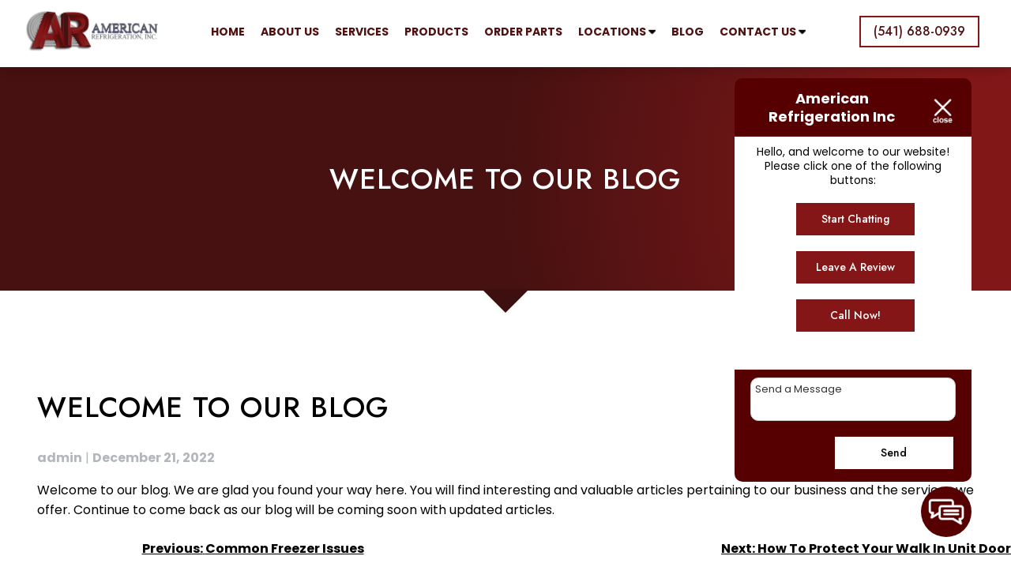

--- FILE ---
content_type: text/html; charset=UTF-8
request_url: https://americanrefrigerationinc.com/2022/12/welcome-to-our-blog/
body_size: 13460
content:
<!doctype html>
<html dir="ltr" lang="en-US" prefix="og: https://ogp.me/ns#">
	<head>
		<meta charset="UTF-8">
		<meta name="viewport" content="width=device-width, initial-scale=1">
		<link rel="profile" href="https://gmpg.org/xfn/11">
<meta name="geo.region" content="US-OR" />
<meta name="geo.placename" content="Eugene" />
<meta name="geo.position" content="44.05307;-123.142871" />
<meta name="ICBM" content="44.05307, -123.142871" />
		<link rel="preconnect" href="https://fonts.googleapis.com">
		<link rel="preconnect" href="https://fonts.gstatic.com" crossorigin>
		<link href="https://fonts.googleapis.com/css2?family=Poppins:wght@400;700&family=Jost:wght@400;500;700&display=swap" rel="stylesheet">
		<meta name="keywords" content="">
		<title>Welcome to Our Blog - American Refrigeration Inc</title>

		<!-- All in One SEO 4.8.5 - aioseo.com -->
	<meta name="description" content="Welcome to our blog. We are glad you found your way here. You will find interesting and valuable articles pertaining to our business and the services we offer. Continue to come back as our blog will be coming soon with updated articles." />
	<meta name="robots" content="max-image-preview:large" />
	<meta name="author" content="admin"/>
	<link rel="canonical" href="https://americanrefrigerationinc.com/2022/12/welcome-to-our-blog/" />
	<meta name="generator" content="All in One SEO (AIOSEO) 4.8.5" />
		<meta property="og:locale" content="en_US" />
		<meta property="og:site_name" content="American Refrigeration Inc -" />
		<meta property="og:type" content="article" />
		<meta property="og:title" content="Welcome to Our Blog - American Refrigeration Inc" />
		<meta property="og:description" content="Welcome to our blog. We are glad you found your way here. You will find interesting and valuable articles pertaining to our business and the services we offer. Continue to come back as our blog will be coming soon with updated articles." />
		<meta property="og:url" content="https://americanrefrigerationinc.com/2022/12/welcome-to-our-blog/" />
		<meta property="og:image" content="https://americanrefrigerationinc.com/wp-content/uploads/logo4.png" />
		<meta property="og:image:secure_url" content="https://americanrefrigerationinc.com/wp-content/uploads/logo4.png" />
		<meta property="article:published_time" content="2022-12-21T19:20:41+00:00" />
		<meta property="article:modified_time" content="2022-12-21T19:20:41+00:00" />
		<meta name="twitter:card" content="summary" />
		<meta name="twitter:title" content="Welcome to Our Blog - American Refrigeration Inc" />
		<meta name="twitter:description" content="Welcome to our blog. We are glad you found your way here. You will find interesting and valuable articles pertaining to our business and the services we offer. Continue to come back as our blog will be coming soon with updated articles." />
		<meta name="twitter:image" content="https://americanrefrigerationinc.com/wp-content/uploads/logo4.png" />
		<script type="application/ld+json" class="aioseo-schema">
			{"@context":"https:\/\/schema.org","@graph":[{"@type":"BlogPosting","@id":"https:\/\/americanrefrigerationinc.com\/2022\/12\/welcome-to-our-blog\/#blogposting","name":"Welcome to Our Blog - American Refrigeration Inc","headline":"Welcome to Our Blog","author":{"@id":"https:\/\/americanrefrigerationinc.com\/author\/admin\/#author"},"publisher":{"@id":"https:\/\/americanrefrigerationinc.com\/#organization"},"image":{"@type":"ImageObject","url":"https:\/\/americanrefrigerationinc.com\/wp-content\/uploads\/logo4.png","@id":"https:\/\/americanrefrigerationinc.com\/#articleImage","width":374,"height":118},"datePublished":"2022-12-21T19:20:41+00:00","dateModified":"2022-12-21T19:20:41+00:00","inLanguage":"en-US","mainEntityOfPage":{"@id":"https:\/\/americanrefrigerationinc.com\/2022\/12\/welcome-to-our-blog\/#webpage"},"isPartOf":{"@id":"https:\/\/americanrefrigerationinc.com\/2022\/12\/welcome-to-our-blog\/#webpage"},"articleSection":"General"},{"@type":"BreadcrumbList","@id":"https:\/\/americanrefrigerationinc.com\/2022\/12\/welcome-to-our-blog\/#breadcrumblist","itemListElement":[{"@type":"ListItem","@id":"https:\/\/americanrefrigerationinc.com#listItem","position":1,"name":"Home","item":"https:\/\/americanrefrigerationinc.com","nextItem":{"@type":"ListItem","@id":"https:\/\/americanrefrigerationinc.com\/category\/general\/#listItem","name":"General"}},{"@type":"ListItem","@id":"https:\/\/americanrefrigerationinc.com\/category\/general\/#listItem","position":2,"name":"General","item":"https:\/\/americanrefrigerationinc.com\/category\/general\/","nextItem":{"@type":"ListItem","@id":"https:\/\/americanrefrigerationinc.com\/2022\/12\/welcome-to-our-blog\/#listItem","name":"Welcome to Our Blog"},"previousItem":{"@type":"ListItem","@id":"https:\/\/americanrefrigerationinc.com#listItem","name":"Home"}},{"@type":"ListItem","@id":"https:\/\/americanrefrigerationinc.com\/2022\/12\/welcome-to-our-blog\/#listItem","position":3,"name":"Welcome to Our Blog","previousItem":{"@type":"ListItem","@id":"https:\/\/americanrefrigerationinc.com\/category\/general\/#listItem","name":"General"}}]},{"@type":"Organization","@id":"https:\/\/americanrefrigerationinc.com\/#organization","name":"Theme","url":"https:\/\/americanrefrigerationinc.com\/","logo":{"@type":"ImageObject","url":"https:\/\/americanrefrigerationinc.com\/wp-content\/uploads\/logo4.png","@id":"https:\/\/americanrefrigerationinc.com\/2022\/12\/welcome-to-our-blog\/#organizationLogo","width":374,"height":118},"image":{"@id":"https:\/\/americanrefrigerationinc.com\/2022\/12\/welcome-to-our-blog\/#organizationLogo"}},{"@type":"Person","@id":"https:\/\/americanrefrigerationinc.com\/author\/admin\/#author","url":"https:\/\/americanrefrigerationinc.com\/author\/admin\/","name":"admin"},{"@type":"WebPage","@id":"https:\/\/americanrefrigerationinc.com\/2022\/12\/welcome-to-our-blog\/#webpage","url":"https:\/\/americanrefrigerationinc.com\/2022\/12\/welcome-to-our-blog\/","name":"Welcome to Our Blog - American Refrigeration Inc","description":"Welcome to our blog. We are glad you found your way here. You will find interesting and valuable articles pertaining to our business and the services we offer. Continue to come back as our blog will be coming soon with updated articles.","inLanguage":"en-US","isPartOf":{"@id":"https:\/\/americanrefrigerationinc.com\/#website"},"breadcrumb":{"@id":"https:\/\/americanrefrigerationinc.com\/2022\/12\/welcome-to-our-blog\/#breadcrumblist"},"author":{"@id":"https:\/\/americanrefrigerationinc.com\/author\/admin\/#author"},"creator":{"@id":"https:\/\/americanrefrigerationinc.com\/author\/admin\/#author"},"datePublished":"2022-12-21T19:20:41+00:00","dateModified":"2022-12-21T19:20:41+00:00"},{"@type":"WebSite","@id":"https:\/\/americanrefrigerationinc.com\/#website","url":"https:\/\/americanrefrigerationinc.com\/","name":"American Refrigeration Inc","inLanguage":"en-US","publisher":{"@id":"https:\/\/americanrefrigerationinc.com\/#organization"}}]}
		</script>
		<!-- All in One SEO -->

<link rel="alternate" type="application/rss+xml" title="American Refrigeration Inc &raquo; Feed" href="https://americanrefrigerationinc.com/feed/" />
<link rel="alternate" type="application/rss+xml" title="American Refrigeration Inc &raquo; Comments Feed" href="https://americanrefrigerationinc.com/comments/feed/" />
<script>
window._wpemojiSettings = {"baseUrl":"https:\/\/s.w.org\/images\/core\/emoji\/16.0.1\/72x72\/","ext":".png","svgUrl":"https:\/\/s.w.org\/images\/core\/emoji\/16.0.1\/svg\/","svgExt":".svg","source":{"concatemoji":"https:\/\/americanrefrigerationinc.com\/wp-includes\/js\/wp-emoji-release.min.js?ver=6.8.3"}};
/*! This file is auto-generated */
!function(s,n){var o,i,e;function c(e){try{var t={supportTests:e,timestamp:(new Date).valueOf()};sessionStorage.setItem(o,JSON.stringify(t))}catch(e){}}function p(e,t,n){e.clearRect(0,0,e.canvas.width,e.canvas.height),e.fillText(t,0,0);var t=new Uint32Array(e.getImageData(0,0,e.canvas.width,e.canvas.height).data),a=(e.clearRect(0,0,e.canvas.width,e.canvas.height),e.fillText(n,0,0),new Uint32Array(e.getImageData(0,0,e.canvas.width,e.canvas.height).data));return t.every(function(e,t){return e===a[t]})}function u(e,t){e.clearRect(0,0,e.canvas.width,e.canvas.height),e.fillText(t,0,0);for(var n=e.getImageData(16,16,1,1),a=0;a<n.data.length;a++)if(0!==n.data[a])return!1;return!0}function f(e,t,n,a){switch(t){case"flag":return n(e,"\ud83c\udff3\ufe0f\u200d\u26a7\ufe0f","\ud83c\udff3\ufe0f\u200b\u26a7\ufe0f")?!1:!n(e,"\ud83c\udde8\ud83c\uddf6","\ud83c\udde8\u200b\ud83c\uddf6")&&!n(e,"\ud83c\udff4\udb40\udc67\udb40\udc62\udb40\udc65\udb40\udc6e\udb40\udc67\udb40\udc7f","\ud83c\udff4\u200b\udb40\udc67\u200b\udb40\udc62\u200b\udb40\udc65\u200b\udb40\udc6e\u200b\udb40\udc67\u200b\udb40\udc7f");case"emoji":return!a(e,"\ud83e\udedf")}return!1}function g(e,t,n,a){var r="undefined"!=typeof WorkerGlobalScope&&self instanceof WorkerGlobalScope?new OffscreenCanvas(300,150):s.createElement("canvas"),o=r.getContext("2d",{willReadFrequently:!0}),i=(o.textBaseline="top",o.font="600 32px Arial",{});return e.forEach(function(e){i[e]=t(o,e,n,a)}),i}function t(e){var t=s.createElement("script");t.src=e,t.defer=!0,s.head.appendChild(t)}"undefined"!=typeof Promise&&(o="wpEmojiSettingsSupports",i=["flag","emoji"],n.supports={everything:!0,everythingExceptFlag:!0},e=new Promise(function(e){s.addEventListener("DOMContentLoaded",e,{once:!0})}),new Promise(function(t){var n=function(){try{var e=JSON.parse(sessionStorage.getItem(o));if("object"==typeof e&&"number"==typeof e.timestamp&&(new Date).valueOf()<e.timestamp+604800&&"object"==typeof e.supportTests)return e.supportTests}catch(e){}return null}();if(!n){if("undefined"!=typeof Worker&&"undefined"!=typeof OffscreenCanvas&&"undefined"!=typeof URL&&URL.createObjectURL&&"undefined"!=typeof Blob)try{var e="postMessage("+g.toString()+"("+[JSON.stringify(i),f.toString(),p.toString(),u.toString()].join(",")+"));",a=new Blob([e],{type:"text/javascript"}),r=new Worker(URL.createObjectURL(a),{name:"wpTestEmojiSupports"});return void(r.onmessage=function(e){c(n=e.data),r.terminate(),t(n)})}catch(e){}c(n=g(i,f,p,u))}t(n)}).then(function(e){for(var t in e)n.supports[t]=e[t],n.supports.everything=n.supports.everything&&n.supports[t],"flag"!==t&&(n.supports.everythingExceptFlag=n.supports.everythingExceptFlag&&n.supports[t]);n.supports.everythingExceptFlag=n.supports.everythingExceptFlag&&!n.supports.flag,n.DOMReady=!1,n.readyCallback=function(){n.DOMReady=!0}}).then(function(){return e}).then(function(){var e;n.supports.everything||(n.readyCallback(),(e=n.source||{}).concatemoji?t(e.concatemoji):e.wpemoji&&e.twemoji&&(t(e.twemoji),t(e.wpemoji)))}))}((window,document),window._wpemojiSettings);
</script>
<style id='wp-emoji-styles-inline-css'>

	img.wp-smiley, img.emoji {
		display: inline !important;
		border: none !important;
		box-shadow: none !important;
		height: 1em !important;
		width: 1em !important;
		margin: 0 0.07em !important;
		vertical-align: -0.1em !important;
		background: none !important;
		padding: 0 !important;
	}
</style>
<link rel='stylesheet' id='wp-block-library-css' href='https://americanrefrigerationinc.com/wp-includes/css/dist/block-library/style.min.css?ver=6.8.3' media='all' />
<style id='classic-theme-styles-inline-css'>
/*! This file is auto-generated */
.wp-block-button__link{color:#fff;background-color:#32373c;border-radius:9999px;box-shadow:none;text-decoration:none;padding:calc(.667em + 2px) calc(1.333em + 2px);font-size:1.125em}.wp-block-file__button{background:#32373c;color:#fff;text-decoration:none}
</style>
<style id='global-styles-inline-css'>
:root{--wp--preset--aspect-ratio--square: 1;--wp--preset--aspect-ratio--4-3: 4/3;--wp--preset--aspect-ratio--3-4: 3/4;--wp--preset--aspect-ratio--3-2: 3/2;--wp--preset--aspect-ratio--2-3: 2/3;--wp--preset--aspect-ratio--16-9: 16/9;--wp--preset--aspect-ratio--9-16: 9/16;--wp--preset--color--black: #000000;--wp--preset--color--cyan-bluish-gray: #abb8c3;--wp--preset--color--white: #ffffff;--wp--preset--color--pale-pink: #f78da7;--wp--preset--color--vivid-red: #cf2e2e;--wp--preset--color--luminous-vivid-orange: #ff6900;--wp--preset--color--luminous-vivid-amber: #fcb900;--wp--preset--color--light-green-cyan: #7bdcb5;--wp--preset--color--vivid-green-cyan: #00d084;--wp--preset--color--pale-cyan-blue: #8ed1fc;--wp--preset--color--vivid-cyan-blue: #0693e3;--wp--preset--color--vivid-purple: #9b51e0;--wp--preset--gradient--vivid-cyan-blue-to-vivid-purple: linear-gradient(135deg,rgba(6,147,227,1) 0%,rgb(155,81,224) 100%);--wp--preset--gradient--light-green-cyan-to-vivid-green-cyan: linear-gradient(135deg,rgb(122,220,180) 0%,rgb(0,208,130) 100%);--wp--preset--gradient--luminous-vivid-amber-to-luminous-vivid-orange: linear-gradient(135deg,rgba(252,185,0,1) 0%,rgba(255,105,0,1) 100%);--wp--preset--gradient--luminous-vivid-orange-to-vivid-red: linear-gradient(135deg,rgba(255,105,0,1) 0%,rgb(207,46,46) 100%);--wp--preset--gradient--very-light-gray-to-cyan-bluish-gray: linear-gradient(135deg,rgb(238,238,238) 0%,rgb(169,184,195) 100%);--wp--preset--gradient--cool-to-warm-spectrum: linear-gradient(135deg,rgb(74,234,220) 0%,rgb(151,120,209) 20%,rgb(207,42,186) 40%,rgb(238,44,130) 60%,rgb(251,105,98) 80%,rgb(254,248,76) 100%);--wp--preset--gradient--blush-light-purple: linear-gradient(135deg,rgb(255,206,236) 0%,rgb(152,150,240) 100%);--wp--preset--gradient--blush-bordeaux: linear-gradient(135deg,rgb(254,205,165) 0%,rgb(254,45,45) 50%,rgb(107,0,62) 100%);--wp--preset--gradient--luminous-dusk: linear-gradient(135deg,rgb(255,203,112) 0%,rgb(199,81,192) 50%,rgb(65,88,208) 100%);--wp--preset--gradient--pale-ocean: linear-gradient(135deg,rgb(255,245,203) 0%,rgb(182,227,212) 50%,rgb(51,167,181) 100%);--wp--preset--gradient--electric-grass: linear-gradient(135deg,rgb(202,248,128) 0%,rgb(113,206,126) 100%);--wp--preset--gradient--midnight: linear-gradient(135deg,rgb(2,3,129) 0%,rgb(40,116,252) 100%);--wp--preset--font-size--small: 13px;--wp--preset--font-size--medium: 20px;--wp--preset--font-size--large: 36px;--wp--preset--font-size--x-large: 42px;--wp--preset--spacing--20: 0.44rem;--wp--preset--spacing--30: 0.67rem;--wp--preset--spacing--40: 1rem;--wp--preset--spacing--50: 1.5rem;--wp--preset--spacing--60: 2.25rem;--wp--preset--spacing--70: 3.38rem;--wp--preset--spacing--80: 5.06rem;--wp--preset--shadow--natural: 6px 6px 9px rgba(0, 0, 0, 0.2);--wp--preset--shadow--deep: 12px 12px 50px rgba(0, 0, 0, 0.4);--wp--preset--shadow--sharp: 6px 6px 0px rgba(0, 0, 0, 0.2);--wp--preset--shadow--outlined: 6px 6px 0px -3px rgba(255, 255, 255, 1), 6px 6px rgba(0, 0, 0, 1);--wp--preset--shadow--crisp: 6px 6px 0px rgba(0, 0, 0, 1);}:where(.is-layout-flex){gap: 0.5em;}:where(.is-layout-grid){gap: 0.5em;}body .is-layout-flex{display: flex;}.is-layout-flex{flex-wrap: wrap;align-items: center;}.is-layout-flex > :is(*, div){margin: 0;}body .is-layout-grid{display: grid;}.is-layout-grid > :is(*, div){margin: 0;}:where(.wp-block-columns.is-layout-flex){gap: 2em;}:where(.wp-block-columns.is-layout-grid){gap: 2em;}:where(.wp-block-post-template.is-layout-flex){gap: 1.25em;}:where(.wp-block-post-template.is-layout-grid){gap: 1.25em;}.has-black-color{color: var(--wp--preset--color--black) !important;}.has-cyan-bluish-gray-color{color: var(--wp--preset--color--cyan-bluish-gray) !important;}.has-white-color{color: var(--wp--preset--color--white) !important;}.has-pale-pink-color{color: var(--wp--preset--color--pale-pink) !important;}.has-vivid-red-color{color: var(--wp--preset--color--vivid-red) !important;}.has-luminous-vivid-orange-color{color: var(--wp--preset--color--luminous-vivid-orange) !important;}.has-luminous-vivid-amber-color{color: var(--wp--preset--color--luminous-vivid-amber) !important;}.has-light-green-cyan-color{color: var(--wp--preset--color--light-green-cyan) !important;}.has-vivid-green-cyan-color{color: var(--wp--preset--color--vivid-green-cyan) !important;}.has-pale-cyan-blue-color{color: var(--wp--preset--color--pale-cyan-blue) !important;}.has-vivid-cyan-blue-color{color: var(--wp--preset--color--vivid-cyan-blue) !important;}.has-vivid-purple-color{color: var(--wp--preset--color--vivid-purple) !important;}.has-black-background-color{background-color: var(--wp--preset--color--black) !important;}.has-cyan-bluish-gray-background-color{background-color: var(--wp--preset--color--cyan-bluish-gray) !important;}.has-white-background-color{background-color: var(--wp--preset--color--white) !important;}.has-pale-pink-background-color{background-color: var(--wp--preset--color--pale-pink) !important;}.has-vivid-red-background-color{background-color: var(--wp--preset--color--vivid-red) !important;}.has-luminous-vivid-orange-background-color{background-color: var(--wp--preset--color--luminous-vivid-orange) !important;}.has-luminous-vivid-amber-background-color{background-color: var(--wp--preset--color--luminous-vivid-amber) !important;}.has-light-green-cyan-background-color{background-color: var(--wp--preset--color--light-green-cyan) !important;}.has-vivid-green-cyan-background-color{background-color: var(--wp--preset--color--vivid-green-cyan) !important;}.has-pale-cyan-blue-background-color{background-color: var(--wp--preset--color--pale-cyan-blue) !important;}.has-vivid-cyan-blue-background-color{background-color: var(--wp--preset--color--vivid-cyan-blue) !important;}.has-vivid-purple-background-color{background-color: var(--wp--preset--color--vivid-purple) !important;}.has-black-border-color{border-color: var(--wp--preset--color--black) !important;}.has-cyan-bluish-gray-border-color{border-color: var(--wp--preset--color--cyan-bluish-gray) !important;}.has-white-border-color{border-color: var(--wp--preset--color--white) !important;}.has-pale-pink-border-color{border-color: var(--wp--preset--color--pale-pink) !important;}.has-vivid-red-border-color{border-color: var(--wp--preset--color--vivid-red) !important;}.has-luminous-vivid-orange-border-color{border-color: var(--wp--preset--color--luminous-vivid-orange) !important;}.has-luminous-vivid-amber-border-color{border-color: var(--wp--preset--color--luminous-vivid-amber) !important;}.has-light-green-cyan-border-color{border-color: var(--wp--preset--color--light-green-cyan) !important;}.has-vivid-green-cyan-border-color{border-color: var(--wp--preset--color--vivid-green-cyan) !important;}.has-pale-cyan-blue-border-color{border-color: var(--wp--preset--color--pale-cyan-blue) !important;}.has-vivid-cyan-blue-border-color{border-color: var(--wp--preset--color--vivid-cyan-blue) !important;}.has-vivid-purple-border-color{border-color: var(--wp--preset--color--vivid-purple) !important;}.has-vivid-cyan-blue-to-vivid-purple-gradient-background{background: var(--wp--preset--gradient--vivid-cyan-blue-to-vivid-purple) !important;}.has-light-green-cyan-to-vivid-green-cyan-gradient-background{background: var(--wp--preset--gradient--light-green-cyan-to-vivid-green-cyan) !important;}.has-luminous-vivid-amber-to-luminous-vivid-orange-gradient-background{background: var(--wp--preset--gradient--luminous-vivid-amber-to-luminous-vivid-orange) !important;}.has-luminous-vivid-orange-to-vivid-red-gradient-background{background: var(--wp--preset--gradient--luminous-vivid-orange-to-vivid-red) !important;}.has-very-light-gray-to-cyan-bluish-gray-gradient-background{background: var(--wp--preset--gradient--very-light-gray-to-cyan-bluish-gray) !important;}.has-cool-to-warm-spectrum-gradient-background{background: var(--wp--preset--gradient--cool-to-warm-spectrum) !important;}.has-blush-light-purple-gradient-background{background: var(--wp--preset--gradient--blush-light-purple) !important;}.has-blush-bordeaux-gradient-background{background: var(--wp--preset--gradient--blush-bordeaux) !important;}.has-luminous-dusk-gradient-background{background: var(--wp--preset--gradient--luminous-dusk) !important;}.has-pale-ocean-gradient-background{background: var(--wp--preset--gradient--pale-ocean) !important;}.has-electric-grass-gradient-background{background: var(--wp--preset--gradient--electric-grass) !important;}.has-midnight-gradient-background{background: var(--wp--preset--gradient--midnight) !important;}.has-small-font-size{font-size: var(--wp--preset--font-size--small) !important;}.has-medium-font-size{font-size: var(--wp--preset--font-size--medium) !important;}.has-large-font-size{font-size: var(--wp--preset--font-size--large) !important;}.has-x-large-font-size{font-size: var(--wp--preset--font-size--x-large) !important;}
:where(.wp-block-post-template.is-layout-flex){gap: 1.25em;}:where(.wp-block-post-template.is-layout-grid){gap: 1.25em;}
:where(.wp-block-columns.is-layout-flex){gap: 2em;}:where(.wp-block-columns.is-layout-grid){gap: 2em;}
:root :where(.wp-block-pullquote){font-size: 1.5em;line-height: 1.6;}
</style>
<link rel='stylesheet' id='contact-form-7-css' href='https://americanrefrigerationinc.com/wp-content/mu-plugins/contact-form-7/includes/css/styles.css?ver=6.0.3' media='all' />
<link rel='stylesheet' id='client-plugins-css-css' href='https://americanrefrigerationinc.com/wp-content/plugins/client-plugins/css/client-plugins.css?ver=6.8.3' media='all' />
<link rel='stylesheet' id='awsm-jobs-general-css' href='https://americanrefrigerationinc.com/wp-content/plugins/wp-job-openings/assets/css/general.min.css?ver=3.4.6' media='all' />
<link rel='stylesheet' id='awsm-jobs-style-css' href='https://americanrefrigerationinc.com/wp-content/plugins/wp-job-openings/assets/css/style.min.css?ver=3.4.6' media='all' />
<link rel='stylesheet' id='dashicons-css' href='https://americanrefrigerationinc.com/wp-includes/css/dashicons.min.css?ver=6.8.3' media='all' />
<link rel='stylesheet' id='client-style-css' href='https://americanrefrigerationinc.com/wp-content/themes/b-american-refrigeration/style.css?ver=1.0.0' media='all' />
<link rel='stylesheet' id='awsm-job-pro-style-css' href='https://americanrefrigerationinc.com/wp-content/plugins/pro-pack-for-wp-job-openings/assets/css/style.min.css?ver=3.2.8' media='all' />
<script src="https://americanrefrigerationinc.com/wp-includes/js/jquery/jquery.min.js?ver=3.7.1" id="jquery-core-js"></script>
<script src="https://americanrefrigerationinc.com/wp-includes/js/jquery/jquery-migrate.min.js?ver=3.4.1" id="jquery-migrate-js"></script>
<link rel="https://api.w.org/" href="https://americanrefrigerationinc.com/wp-json/" /><link rel="alternate" title="JSON" type="application/json" href="https://americanrefrigerationinc.com/wp-json/wp/v2/posts/878" /><link rel="EditURI" type="application/rsd+xml" title="RSD" href="https://americanrefrigerationinc.com/xmlrpc.php?rsd" />
<meta name="generator" content="WordPress 6.8.3" />
<link rel='shortlink' href='https://americanrefrigerationinc.com/?p=878' />
<link rel="alternate" title="oEmbed (JSON)" type="application/json+oembed" href="https://americanrefrigerationinc.com/wp-json/oembed/1.0/embed?url=https%3A%2F%2Famericanrefrigerationinc.com%2F2022%2F12%2Fwelcome-to-our-blog%2F" />
<link rel="alternate" title="oEmbed (XML)" type="text/xml+oembed" href="https://americanrefrigerationinc.com/wp-json/oembed/1.0/embed?url=https%3A%2F%2Famericanrefrigerationinc.com%2F2022%2F12%2Fwelcome-to-our-blog%2F&#038;format=xml" />
<!-- sitelink-search-box Schema optimized by Schema Pro --><script type="application/ld+json">{"@context":"https:\/\/schema.org","@type":"WebSite","name":"American Refrigeration Inc","url":"https:\/\/americanrefrigerationinc.com","potentialAction":[{"@type":"SearchAction","target":"https:\/\/americanrefrigerationinc.com\/?s={search_term_string}","query-input":"required name=search_term_string"}]}</script><!-- / sitelink-search-box Schema optimized by Schema Pro --><!-- breadcrumb Schema optimized by Schema Pro --><script type="application/ld+json">{"@context":"https:\/\/schema.org","@type":"BreadcrumbList","itemListElement":[{"@type":"ListItem","position":1,"item":{"@id":"https:\/\/americanrefrigerationinc.com\/","name":"Home"}},{"@type":"ListItem","position":2,"item":{"@id":"https:\/\/americanrefrigerationinc.com\/2022\/12\/welcome-to-our-blog\/","name":"Welcome to Our Blog"}}]}</script><!-- / breadcrumb Schema optimized by Schema Pro -->			<style id="wpsp-style-frontend"></style>
			<link rel="icon" href="https://americanrefrigerationinc.com/wp-content/uploads/favicon-250x230.png" sizes="32x32" />
<link rel="icon" href="https://americanrefrigerationinc.com/wp-content/uploads/favicon-250x230.png" sizes="192x192" />
<link rel="apple-touch-icon" href="https://americanrefrigerationinc.com/wp-content/uploads/favicon-250x230.png" />
<meta name="msapplication-TileImage" content="https://americanrefrigerationinc.com/wp-content/uploads/favicon.png" />
		
<!-- Google tag (gtag.js) -->
<script async src="https://www.googletagmanager.com/gtag/js?id=G-G4TQ3VTGZ8"></script>
<script>
  window.dataLayer = window.dataLayer || [];
  function gtag(){dataLayer.push(arguments);}
  gtag('js', new Date());

  gtag('config', 'G-G4TQ3VTGZ8');
</script>

	</head>

	<header id="masthead" class="site-header">
				<div class="large-wrapper largest"><div class="row align-items-center">

										<div id="logo" class="widget-area col-md-2 text-md-left" role="complementary">
						<a href="/"><div><img decoding="async" width="374" height="118" src="/wp-content/uploads/logo4.png" alt="Logo4" class="wp-image-316"/></div></a>
					</div>
								

					<nav id="site-navigation" class="col-md-8 main-navigation d-flex justify-content-md-center">
						<!-- <button class="menu-toggle" aria-controls="primary-menu" aria-expanded="false"><span class="bar"></span><span class="bar"></span><span class="bar"></span></button> -->
						<div class="phone-mobile d-md-none d-inline-block" style="margin-right: 15px;">					
							
							<div><div id="header-number" class="d-inline-block"><a class="d-flex align-items-center" href="tel:+15416880939"> <span class="">(541) 688-0939</span></a></div></div>
								</div>
						<div class="menu-menu-1-container"><ul id="primary-menu" class="menu"><li id="menu-item-680" class="menu-item menu-item-type-post_type menu-item-object-page menu-item-home menu-item-680"><a href="https://americanrefrigerationinc.com/">Home</a></li>
<li id="menu-item-687" class="menu-item menu-item-type-post_type menu-item-object-page menu-item-687"><a href="https://americanrefrigerationinc.com/about-us/">About Us</a></li>
<li id="menu-item-1029" class="menu-item menu-item-type-post_type menu-item-object-page menu-item-1029"><a href="https://americanrefrigerationinc.com/commercial-refrigeration-repair-in-eugene-or/">Services</a></li>
<li id="menu-item-1027" class="menu-item menu-item-type-post_type menu-item-object-page menu-item-1027"><a href="https://americanrefrigerationinc.com/products/">Products</a></li>
<li id="menu-item-1028" class="menu-item menu-item-type-post_type menu-item-object-page menu-item-1028"><a href="https://americanrefrigerationinc.com/order-parts/">Order Parts</a></li>
<li id="menu-item-1124" class="menu-item menu-item-type-custom menu-item-object-custom menu-item-has-children menu-item-1124"><a href="#">Locations <img class="" src="/wp-content/uploads/down-icon.png" alt="icon down"/></a>
<ul class="sub-menu">
	<li id="menu-item-1125" class="menu-item menu-item-type-post_type menu-item-object-page menu-item-1125"><a href="https://americanrefrigerationinc.com/commercial-hvac-services-in-portland-or/">Portland, OR</a></li>
</ul>
</li>
<li id="menu-item-1026" class="menu-item menu-item-type-post_type menu-item-object-page current_page_parent menu-item-1026"><a href="https://americanrefrigerationinc.com/blog/">Blog</a></li>
<li id="menu-item-682" class="menu-item menu-item-type-post_type menu-item-object-page menu-item-has-children menu-item-682"><a href="https://americanrefrigerationinc.com/contact-us/">Contact Us  <img class="" src="/wp-content/uploads/down-icon.png" alt="icon down"/></a>
<ul class="sub-menu">
	<li id="menu-item-685" class="menu-item menu-item-type-post_type menu-item-object-page menu-item-685"><a href="https://americanrefrigerationinc.com/reviews/">Reviews</a></li>
	<li id="menu-item-683" class="menu-item menu-item-type-post_type menu-item-object-page menu-item-683"><a href="https://americanrefrigerationinc.com/feedback/">Feedback</a></li>
</ul>
</li>
</ul></div>					</nav><!-- #site-navigation -->

					<div class="phone-number-area col-md-2 text-md-right">
						<div id="header-number" class="d-md-inline-block d-none">
							
							<div><div id="header-number" class="d-inline-block"><a class="d-flex align-items-center" href="tel:+15416880939"> <span class="">(541) 688-0939</span></a></div></div>
									
						</div>

					</div>

					</div></div><!-- .site-branding & .large-wrapper-->






				<nav id="site-navigation-mobile" class=""> 
					<button aria-label="nav-menu-toggle" class="nav-menu-toggle" aria-controls="primary-menu" aria-expanded="false"><span class="bar"></span><span class="bar"></span><span class="bar"></span></button>
					<div class="nav-glass"></div>
					<div class="large-wrapper-nav"> <div class="menu-menu-1-container"><ul id="primary-menu-nav" class="menu"><li class="menu-item menu-item-type-post_type menu-item-object-page menu-item-home menu-item-680"><a href="https://americanrefrigerationinc.com/">Home</a></li>
<li class="menu-item menu-item-type-post_type menu-item-object-page menu-item-687"><a href="https://americanrefrigerationinc.com/about-us/">About Us</a></li>
<li class="menu-item menu-item-type-post_type menu-item-object-page menu-item-1029"><a href="https://americanrefrigerationinc.com/commercial-refrigeration-repair-in-eugene-or/">Services</a></li>
<li class="menu-item menu-item-type-post_type menu-item-object-page menu-item-1027"><a href="https://americanrefrigerationinc.com/products/">Products</a></li>
<li class="menu-item menu-item-type-post_type menu-item-object-page menu-item-1028"><a href="https://americanrefrigerationinc.com/order-parts/">Order Parts</a></li>
<li class="menu-item menu-item-type-custom menu-item-object-custom menu-item-has-children menu-item-1124"><a href="#">Locations <img class="" src="/wp-content/uploads/down-icon.png" alt="icon down"/></a>
<ul class="sub-menu">
	<li class="menu-item menu-item-type-post_type menu-item-object-page menu-item-1125"><a href="https://americanrefrigerationinc.com/commercial-hvac-services-in-portland-or/">Portland, OR</a></li>
</ul>
</li>
<li class="menu-item menu-item-type-post_type menu-item-object-page current_page_parent menu-item-1026"><a href="https://americanrefrigerationinc.com/blog/">Blog</a></li>
<li class="menu-item menu-item-type-post_type menu-item-object-page menu-item-has-children menu-item-682"><a href="https://americanrefrigerationinc.com/contact-us/">Contact Us  <img class="" src="/wp-content/uploads/down-icon.png" alt="icon down"/></a>
<ul class="sub-menu">
	<li class="menu-item menu-item-type-post_type menu-item-object-page menu-item-685"><a href="https://americanrefrigerationinc.com/reviews/">Reviews</a></li>
	<li class="menu-item menu-item-type-post_type menu-item-object-page menu-item-683"><a href="https://americanrefrigerationinc.com/feedback/">Feedback</a></li>
</ul>
</li>
</ul></div> 
					</div>
				</nav><!-- #site-navigation -->






				
			</header><!-- #masthead -->
<!-- <div id="contentMain"> -->
	<main id="primary" class="site-main site-main-blog">
		<div class="breakout lt invert triangle-down text-center">
<div class="medium-wrapper not visible ">
	<h1 class="blog">Welcome to Our Blog</h1>
	
		</div>
</div>
		<div class="breakout  text-center" style="flex-direction:column;">
	<div class="large-wrapper text-left">

		
<article id="post-878" class="post-878 post type-post status-publish format-standard hentry category-general">
	<header class="entry-header">
		<h1 class="entry-title">Welcome to Our Blog</h1>			<div class="entry-meta">
				<span class="byline"> <span class="author vcard"><a class="url fn n" href="https://americanrefrigerationinc.com/author/admin/">admin</a></span></span> | <span class="posted-on"><a href="https://americanrefrigerationinc.com/2022/12/welcome-to-our-blog/" rel="bookmark"><time class="entry-date published updated" datetime="2022-12-21T19:20:41+00:00">December 21, 2022</time></a></span>			</div><!-- .entry-meta -->
			</header><!-- .entry-header -->

		<p>Welcome to our blog. We are glad you found your way here. You will find interesting and valuable articles pertaining to our business and the services we offer. Continue to come back as our blog will be coming soon with updated articles.</p>
	</div><!-- .entry-content -->

	<footer class="entry-footer">
		<span class="cat-links">Posted in <a href="https://americanrefrigerationinc.com/category/general/" rel="category tag">General</a></span>	</footer><!-- .entry-footer -->
</article><!-- #post-878 -->

	<nav class="navigation post-navigation" aria-label="Posts">
		<h2 class="screen-reader-text">Post navigation</h2>
		<div class="nav-links"><div class="nav-previous"><a href="https://americanrefrigerationinc.com/2022/12/common-freezer-issues/" rel="prev"><span class="nav-subtitle">Previous:</span> <span class="nav-title">Common Freezer Issues</span></a></div><div class="nav-next"><a href="https://americanrefrigerationinc.com/2023/01/how-to-protect-your-walk-in-unit-door/" rel="next"><span class="nav-subtitle">Next:</span> <span class="nav-title">How To Protect Your Walk In Unit Door</span></a></div></div>
	</nav>	</div>
		</div>
	</main><!-- #main -->
<!-- </div> -->

<footer id="colophon" class="site-footer">
	<div class="large-wrapper"><div class="main-footer-area row justify-content-start">

		<div class="footer-column col-md-4">
						<div id="footer_widget_left" class="widget-area" role="complementary">
				<div><h2>Location</h2>
<p>American Refrigeration Inc</p>
<div class="cta-area">
<p>	<a title="Google Listing" href="https://www.google.com/maps/place/American+Refrigeration+Inc/@44.0530828,-123.1450413,17z/data=!3m1!4b1!4m5!3m4!1s0x54c11c296f8ba68d:0xbe704c36f19e6c81!8m2!3d44.053079!4d-123.1428526" target="_blank" rel="noopener noreferrer"><i class="sprite pin"></i> 575 Market St.<br>
	Eugene, OR 97402</a></p>
<p>	<a title="Call Today" href="tel:+15416880939"><i class="sprite phone"></i>  (541) 688-0939</a>
</p>
</div>
<div class="socialicons">
<div class="bottomicon">
		<a rel="nofollow" href="https://www.google.com/maps/place/American+Refrigeration+Inc/@44.0530828,-123.1450413,17z/data=!3m1!4b1!4m5!3m4!1s0x54c11c296f8ba68d:0xbe704c36f19e6c81!8m2!3d44.053079!4d-123.1428526" target="_blank"><img decoding="async" src="/wp-content/uploads/google.png" alt="Google"/></a>
	</div>
<div class="bottomicon">
		<a rel="nofollow" href="https://www.facebook.com/profile.php?id=61558510812388" target="_blank"><img decoding="async" src="/wp-content/uploads/facebook.png" alt="FB"/></i></a>
	</div>
</div></div>			</div>
			
		</div>
		<div class="footer-column col-md-4">
						<div id="footer_widget_center" class="widget-area" role="complementary">
				<div><h2>Quick Links</h2>
<a class="btn mb-3" href="/feedback/" title='Feedback' >Feedback</a> 
<a class="btn mb-3" href="/reviews/" title='Reviews'>Reviews</a> 
<a class="btn mb-3" href="/contact-us/" title='Contact Us'>Contact Us</a></div>			</div>
			
		</div>
		<div class="footer-column col-md-4">
						<div id="footer_widget_right" class="widget-area" role="complementary">
				<div><h2>Business Hours</h2>
<div class="hours-wrap">
<table width="100%">
<tbody>
<tr data-day="1">
<td>Monday:</td>
<td>8 AM - 5 PM</td>
</tr>
<tr data-day="2">
<td>Tuesday:</td>
<td>8 AM - 5 PM</td>
</tr>
<tr data-day="3">
<td>Wednesday:</td>
<td>8 AM - 5 PM</td>
</tr>
<tr data-day="4">
<td>Thursday:</td>
<td>8 AM - 5 PM</td>
</tr>
<tr data-day="5">
<td>Friday:</td>
<td>8 AM - 5 PM</td>
</tr>
<tr data-day="6">
<td>Saturday:</td>
<td>Closed</td>
</tr>
<tr data-day="0">
<td>Sunday:</td>
<td>Closed</td>
</tr>
</tbody>
</table>
</div></div>			</div>
			
		</div>
		<div id="copyright" class="text-center py-3 col-12 w-100 mb-2">&copy; 2026 American Refrigeration Inc. <a href="/terms-and-conditions/" title="Terms and Conditions">All Rights Reserved</a>. - <a href="/sitemap.xml" target="_blank">Sitemap</a></div>

		</div></div><!-- .site-info & .large-wrapper -->


</footer><!-- #colophon -->
</div><!-- #page -->

<script type="speculationrules">
{"prefetch":[{"source":"document","where":{"and":[{"href_matches":"\/*"},{"not":{"href_matches":["\/wp-*.php","\/wp-admin\/*","\/wp-content\/uploads\/*","\/wp-content\/*","\/wp-content\/plugins\/*","\/wp-content\/themes\/b-american-refrigeration\/*","\/*\\?(.+)"]}},{"not":{"selector_matches":"a[rel~=\"nofollow\"]"}},{"not":{"selector_matches":".no-prefetch, .no-prefetch a"}}]},"eagerness":"conservative"}]}
</script>
<script src="https://americanrefrigerationinc.com/wp-includes/js/dist/hooks.min.js?ver=4d63a3d491d11ffd8ac6" id="wp-hooks-js"></script>
<script src="https://americanrefrigerationinc.com/wp-includes/js/dist/i18n.min.js?ver=5e580eb46a90c2b997e6" id="wp-i18n-js"></script>
<script id="wp-i18n-js-after">
wp.i18n.setLocaleData( { 'text direction\u0004ltr': [ 'ltr' ] } );
</script>
<script src="https://americanrefrigerationinc.com/wp-content/mu-plugins/contact-form-7/includes/swv/js/index.js?ver=6.0.3" id="swv-js"></script>
<script id="contact-form-7-js-before">
var wpcf7 = {
    "api": {
        "root": "https:\/\/americanrefrigerationinc.com\/wp-json\/",
        "namespace": "contact-form-7\/v1"
    }
};
</script>
<script src="https://americanrefrigerationinc.com/wp-content/mu-plugins/contact-form-7/includes/js/index.js?ver=6.0.3" id="contact-form-7-js"></script>
<script src="https://americanrefrigerationinc.com/wp-content/plugins/client-plugins/client-reviews/js/review-widget.js?ver=1.0.0" id="client_review_widget-js"></script>
<script id="awsm-job-scripts-js-extra">
var awsmJobsPublic = {"ajaxurl":"https:\/\/americanrefrigerationinc.com\/wp-admin\/admin-ajax.php","is_tax_archive":"","is_search":"","job_id":"0","wp_max_upload_size":"8388608","deep_linking":{"search":true,"spec":true,"pagination":true},"i18n":{"loading_text":"Loading...","form_error_msg":{"general":"Error in submitting your application. Please try again later!","file_validation":"The file you have selected is too large."}},"vendors":{"selectric":true,"jquery_validation":true}};
</script>
<script src="https://americanrefrigerationinc.com/wp-content/plugins/wp-job-openings/assets/js/script.min.js?ver=3.4.6" id="awsm-job-scripts-js"></script>
<script src="https://americanrefrigerationinc.com/wp-content/themes/b-american-refrigeration/js/navigation.js?ver=1.0.0" id="client-navigation-js"></script>
<script id="awsm-job-pro-scripts-js-extra">
var awsmProJobsPublic = {"i18n":{"repeater":{"add_more":"Add More","edit":"Edit","update":"Update","remove":"Delete"},"file_upload":{"uploading":"Uploading....","cancel_upload":"Cancel","upload_canceled":"Upload canceled.","cancel_upload_confirmation":"Are you sure you want to cancel this upload?","remove_file":"Remove","max_files":"You are not allowed to upload more than the file limit: {{maxFiles}}.","invalid_file_type":"You can't upload files of this type.","file_size":"File upload failed. Maximum allowed file size is {{maxFilesize}}MB"}}};
</script>
<script src="https://americanrefrigerationinc.com/wp-content/plugins/pro-pack-for-wp-job-openings/assets/js/script.min.js?ver=3.2.8" id="awsm-job-pro-scripts-js"></script>
			<script type="text/javascript" id="wpsp-script-frontend"></script>
			
<script>
	document.addEventListener('DOMContentLoaded', function(event) { if (document.querySelector('form[data-status="sent"]')) {
		var domain = document.location.origin;
		var page = '/thank-you/';

		window.location.href = page;};
	}, false );
</script>

<!-- Scroll Animation -->
<script>
	var alterClass = function() {
		var screenWidth = window.innerWidth;
		var scrollElement = document.querySelectorAll(".scroll-element");

		scrollElement.forEach(e => {
			if (screenWidth < 768) {
				e.classList.remove('js-scroll');
			} else if (screenWidth >= 768) {
				e.classList.add('js-scroll');
			}
		})
		console.log(screenWidth)
	};
	window.addEventListener("resize", () => {
		alterClass();
	});

	alterClass();
</script>

<script>
	const scrollElements = document.querySelectorAll(".js-scroll");

	const elementInView = (el, dividend = 1) => {
		const elementTop = el.getBoundingClientRect().top;

		return (
			elementTop <=
			(window.innerHeight || document.documentElement.clientHeight) / dividend
		);
	};

	const elementOutofView = (el) => {
		const elementTop = el.getBoundingClientRect().top;

		return (
			elementTop > (window.innerHeight || document.documentElement.clientHeight)
		);
	};

	const displayScrollElement = (element) => {
		element.classList.add("scrolled");
	};

	const hideScrollElement = (element) => {
		element.classList.remove("scrolled");
	};

	const handleScrollAnimation = () => {
		scrollElements.forEach((el) => {
			if (elementInView(el, 1.25)) {
				displayScrollElement(el);
			} else if (elementOutofView(el)) {
				hideScrollElement(el)
			}
		})
	}

	window.addEventListener("scroll", () => {
		handleScrollAnimation();
	});
</script>

<script>
	const slidesContainer = document.getElementById("slides-container");
	const slide = document.querySelector(".slide"); if (typeof window.slide !== "undefined" && window.slide !== null) {
	const prevButton = document.getElementById("slide-arrow-prev");
	const nextButton = document.getElementById("slide-arrow-next");

	let currentFrame = 1;
	const numSlides = document.getElementsByClassName('slide').length;
	setInterval(function(){
		currentFrame++;
		const slideWidth = slide.clientWidth;

		if(currentFrame > numSlides){
			currentFrame = 1;
			slidesContainer.scrollLeft -= (slideWidth * numSlides);
		}else{
			slidesContainer.scrollLeft += slideWidth;
		}
	}, 6000);};
</script>




<script src="//ajax.googleapis.com/ajax/libs/jquery/3.5.1/jquery.min.js"></script>

<script>
	console.clear();

	images = $('.gallery-icon');

	var glass = document.createElement("div");
	glass.setAttribute("id","glass");
	var block = document.getElementById("primary");
	block.appendChild(glass);


	$(block).append("<strong class='gallery-btn gallery-next' >></strong><strong class='gallery-btn gallery-prev' ><</strong>");

	var currentImage = -1;

	images.each(function(i, b){

		let image_link = $( this ).children().attr("href");
		let current_id = "img-" + i;
		let image = $( this );

		let img = document.createElement("img");
		img.src = image_link;
		img.setAttribute("id", current_id);
		img.setAttribute("class","gallery-img");

		image.attr( "g-id", i );

		let block = document.getElementById("glass");
		block.appendChild(img);


		image.children().removeAttr("href");
		image.children().removeAttr("target");

		image.click(function(i, b){

			updateImage(this);

		});

		glass.addEventListener("click", function(e){
			glass.style.display = "none";
			$(".gallery-btn").removeClass('active');
			currentImage = -1;

		});


	});

	$(".gallery-next").click(function(){

		$('.gallery-icon').each(function(i, b){

			if($(this).attr( 'g-id' ) == ( currentImage + 1 )  ){

				updateImage( this );
				return false;
			}

		});

	});

	$(".gallery-prev").click(function(){

		$('.gallery-icon').each(function(i, b){

			if($(this).attr( 'g-id' ) == ( currentImage - 1 )  ){

				updateImage( this );
				return false;
			}

		});

	});

	function updateImage(item){

		try {
			document.querySelector("img.active").classList.remove("active");
		} catch (error) {

		}

		item = $( item );
		full = $( "#img-" + item.attr("g-id") );
		full.addClass( "active" );
		glass.style.display = "flex";
		$(".gallery-btn").addClass('active');
		currentImage = parseInt( item.attr("g-id") );

	}
</script>

<style>
	.gallery-next,
	.gallery-prev {
		position: fixed;
		top: 50%;
		font-size: 72px;
		-webkit-transform: translatey(-50%);
		-ms-transform: translatey(-50%);
		transform: translatey(-50%);
		margin: 0 30px;
		color: #fff;
		text-shadow: -1px -1px 0 #000,  
			1px -1px 0 #000,
			-1px 1px 0 #000,
			1px 1px 0 #000;
		-webkit-transition: -webkit-transform 300ms ease-in-out;
		transition: -webkit-transform 300ms ease-in-out;
		-o-transition: transform 300ms ease-in-out;
		transition: transform 300ms ease-in-out;
		transition: transform 300ms ease-in-out, -webkit-transform 300ms ease-in-out;
		z-index: 99999999;
		-webkit-user-select: none;
		-moz-user-select: none;
		-ms-user-select: none;
		user-select: none;
	}

	.gallery-next:hover,
	.gallery-prev:hover {
		cursor: pointer;
		-webkit-transform: translatey(-50%) scale(1.2);
		-ms-transform: translatey(-50%) scale(1.2);
		transform: translatey(-50%) scale(1.2);
	}

	.gallery-next {
		right: 0;
	}

	.gallery-btn{
		display: none;
	}


	.gallery-btn.active{
		display:  block;
	}

</style>



<script>
	header = document.getElementById("masthead");

	window.addEventListener('scroll', function() {
		console.clear();

		let currentPosition = document.documentElement.scrollTop;
		let headerHeight = header.offsetHeight;

		if( currentPosition >=  headerHeight ){
			header.classList.add("fixed");
		}else{
			header.classList.remove("fixed");
		}

	});





	function menuFix(){

		if((window.innerWidth <= 767)){

			subs = document.querySelectorAll('.menu-item-has-children >  a');

			for(i = 0; i < subs.length; i++){

				subs[i].addEventListener('click', function(e){

					e.preventDefault();					

					if(this.parentNode.classList.contains( 'focus-sub' )){
						console.log('removed');
						this.parentNode.classList.remove( 'focus-sub' );
					}else{

						innerSubs = document.getElementsByClassName( 'focus-sub' );

						if( innerSubs.length > 0 ){
							for(  k = 0; k < innerSubs.length; k++){

								innerSubs[k].classList.remove( 'focus-sub' );
							}
						}

						this.parentNode.classList.add( 'focus-sub' );
					}

				})   
			}

			subMen = document.getElementsByClassName( "sub-menu" );

		} 
	}



	menuFix();

	function reportWindowSize() {

		menuFix();
	}

	window.onresize = reportWindowSize;

	subMen = document.querySelectorAll( ".sub-menu a" );

	console.log(subMen);
	for(i = 0; i < subMen.length; i++){


		subMen[i].addEventListener('click', function(e){
			e.preventDefault();

			location = this.href;

		}, false);
	}




	menu = document.getElementsByClassName( "large-wrapper-nav" )[0];
	glassNav = document.getElementsByClassName( "nav-glass" )[0];

	//burger = document.getElementById( "site-navigation-mobile" );
	burger = document.getElementsByClassName( "nav-menu-toggle" )[0];
	subMenu = document.querySelectorAll( ".large-wrapper-nav .menu-item-has-children" );


	burger.addEventListener( "click", function(){

		menu.classList.toggle('toggled');
		glassNav.classList.toggle('toggled');

	} );



	glassNav.addEventListener( "click", function(){

		menu.classList.toggle('toggled');
		glassNav.classList.toggle('toggled');

	} );



	menu.addEventListener("click", function(){
		menu.classList.add( 'toggled' );
	});


	// for (let i = 0; i < subMenu.length; i++) {

	//     console.log( subMenu[i] );



	// }




</script>

<style>

	@media screen and (max-width:  900px){
		.focus-sub,.focus-sub ul li, .focus-sub ul, 
		li.menu-item-has-children.focus ul.sub-menu,
		li.jumbo-menu.focus ul.sub-menu{
			display: block !important;
			height: auto !important;
			/*max-height: 200px;
			overflow-y: scroll;*/
		}

		.focus-sub a{
			z-index: 9999999999999999999999999999;
			display: block;
			position: relative;
		}
	}

</style>
<!-- script to dynamically add today date/hightlight -->
<script>


	window.addEventListener('load', function() {

		//obtaining weekday as an integer
		const day= new Date().getDay();
		// 	creating arr of days selected by data-attr
		let days = document.querySelectorAll('[data-day]');

		days.forEach(mainday=>{
			// 		looping through each day, if data-day matches int day, add class today 
			if(mainday.dataset.day == day){
				mainday.classList.add('today');
			}
		})
	})

</script>

<!-- Sending... Indicator to Form -->

<script>
	typeof jQuery !== "undefined" && jQuery(document).ready(function($) {
		$("form.wpcf7-form input[type=submit]").click(function() {
			this.value = 'Sending.....';
			$(this).addClass("sending");
		});
	});
</script>



<!-- bot
================================ -->

<script>

	var loadJS = function(url, implementationCode, location){

		var scriptTag = document.createElement('script');
		scriptTag.src = url;
		scriptTag.onload = implementationCode;
		scriptTag.onreadystatechange = implementationCode;
		location.appendChild(scriptTag);
	};

	var loadCSS = function(url, location){

		console.log("Loading CSS");
		var link  = document.createElement('link');
		link.rel  = 'stylesheet';
		link.type = 'text/css';
		link.href = url;
		link.media = 'all';
		location.appendChild(link);

	};

	var loadedScript = function(){
		console.log("Loaded Script");
	}

	var initChatBot = function(){
		console.log("Loading Bot");
		startBizIQChatBot('awv4Va0mywSyvXuzGH9vUF49zKPauf');
	}

	setTimeout(function(){
		loadJS('//ajax.googleapis.com/ajax/libs/jquery/3.5.1/jquery.min.js', loadedScript, document.body);
		loadJS('//ajax.googleapis.com/ajax/libs/jqueryui/1.10.3/jquery-ui.min.js', loadedScript, document.body);
		loadCSS('https://dashboard.goiq.com/biqchatbot/styles.css', document.head);
		loadJS('https://dashboard.goiq.com/biqchatbot/js-1-1.js', initChatBot, document.body);
	},3000
			  );

</script>


<div id='BizIQChatBotWrapper'></div>



<!-- bot
================================ -->
<style>
	#BizIQChatBotFooterText{
		display:none !important;
	}
	.BIQCBHeaderContent strong {
		/* white-space: nowrap; */
		max-width: 205px;
		line-height: 1.3em;
	}

	#BizIQChatBotFooterText, #BizIQChatBotFooterText #BizIQChatBotFooterLink,#BizIQChatBotFooterText *{
		color:#000 !important;
	}

	.BizIQChatBotWelcomeMessage,.VisitorMessageTimeStamp,.SmartMessageTimeStamp{
		color:black !important;
	}
	#BizIQChatBotSendBtn,#BizIQChatBotCloseIcon{
		color:white !important;min-height:40px;

	}
	#BizIQChatBotSendBtn{
		margin-bottom:.5rem;
	}


	#BizIQChatBotCloseIcon{font-size:1rem;filter:invert(0);width:100% !important}
	#BizIQChatBotIcon {
		background:         #570002   !important; transition: all ease .25s ; 
	}
	z
	#BizIQChatBotOpenIcon{transform:rotate(0deg) !important;background-size:90%;transition: all ease .5s;filter:invert(0)}
	.SmartMessageIcon{
		background-color: #555;
	}
	.SmartMessage{border-radius:0rem;}
	#BizIQChatBotOuter{		
		background:        #570002 !important  ;  
		padding-bottom:1rem;
		border:none !important;
	}
	#BizIQChatBotContainer{
		background: #fff;
	}
	#BizIQChatBotOuter .SmartMessage{
		color:#000 ; 
	}
	.RepPositiveMessage{
		color:#000 !important;

	}
	.VisitorMessage{background-color:whitesmoke !important;color:black; }
	#BIQCBRepBox{background:#cfcfcf}
	.RepPositiveLinks a {min-width: 100%;}



	#BizIQChatBotOuter .VisitorMessage{color:black;}
	.BizIQChatBotOptions a{
		color: white;
	}
	div#BizIQChatBotContainer {
		height: 41vh;
		padding-top: 0; max-height: 340px; min-height: 100px;
	}
	#RepInitialMessage, .BizIQChatBotWelcomeMessage {
		font-size: 14px; padding: 10px 0;
	}

	.RepPositiveLinks a, #BIQCBRepBox div a, #umanage, .BizIQChatBotOptions a, #BizIQChatBotSendBtn{
		min-width:150px;
		color: #fff !important;
		background: #851618;
		padding: 0.75rem 1rem;
		display: inline-block;
		text-decoration: none;
		cursor: pointer;
		font-size: 1.0em;
		font-weight: 500 !important;
		-webkit-transition: all ease .25s;
		transition: all ease .25s !important;
		text-align: center;
		border: #851618 !important;
		border-radius: 0em;
		line-height: 1.25;
		text-transform:capitalize;
		margin:10px .25em;
		font-family: 'Jost', sans-serif;
	}

	#BizIQChatBotSendBtn{margin-bottom:0em !important;

	}

	.RepPositiveLinks a:hover,#BIQCBRepBox div a:hover,#umanage:hover,	.BizIQChatBotOptions a:hover,#BizIQChatBotSendBtn:hover{
		background: #851618 !important;
		color:#fff !important;
		border-radius: 5em;
	}
	#BizIQChatBotSendBtn{color:#000 !important}

	#BizIQChatBotSendBtn{background:white !important; text-shadow:none !important}
	.BIQCBHeaderContent {
		padding: 0;
		font-size: 18px;
	}	
	.BIQCBHeaderContent strong{	color:#fff !important;}
	.RepPositiveLinks .BIQCBPosLink,#RepNegativeBtn a,#RepPositiveBtn a{
		border:.2rem solid white !important;
	}
	#BizIQChatBotOuter button,#BizIQChatBotOuter a,#BizIQChatBotOuter input[type=submit] {
		text-transform:initial !important;

	}
	#RepInitialMessage,.RepNegativeMessage{
		color:#000;
	}
	.negForm {
		padding: 0;
		color: #000;
	}
	#BizIQChatBotIcon{height:initial;width:initial}

	#BIQCBRepBox{color:white;}

</style>

<script>
	// scroll effect (2 ways ltr -> rtl based off css rule for simplicity)
	let testElm = document.querySelectorAll('.not.visible')
	const triggerVisible = (elm) => {
		elm.forEach(x=>{
			if( window.innerHeight > x.getBoundingClientRect().top ){
				x.classList.remove("not");
			}  else{
				x.classList.add("not");
			}

		})
	}

	window.addEventListener('scroll',()=>{
		triggerVisible(testElm);
	})

	window.addEventListener('load',()=>{
		triggerVisible(testElm);

	})
</script>

<script>
var coll = document.getElementsByClassName("collapsible");
var i;

for (i = 0; i < coll.length; i++) {
  coll[i].addEventListener("click", function() {
    this.classList.toggle("active");
    var content = this.nextElementSibling;
    if (content.style.display === "block") {
      content.style.display = "none";
    } else {
      content.style.display = "block";
    }
  });
}
</script>
</body>
</html>
<script defer src="https://static.cloudflareinsights.com/beacon.min.js/vcd15cbe7772f49c399c6a5babf22c1241717689176015" integrity="sha512-ZpsOmlRQV6y907TI0dKBHq9Md29nnaEIPlkf84rnaERnq6zvWvPUqr2ft8M1aS28oN72PdrCzSjY4U6VaAw1EQ==" data-cf-beacon='{"version":"2024.11.0","token":"9682cc70262a445fb134fce265e4e28f","r":1,"server_timing":{"name":{"cfCacheStatus":true,"cfEdge":true,"cfExtPri":true,"cfL4":true,"cfOrigin":true,"cfSpeedBrain":true},"location_startswith":null}}' crossorigin="anonymous"></script>


--- FILE ---
content_type: text/css
request_url: https://americanrefrigerationinc.com/wp-content/themes/b-american-refrigeration/style.css?ver=1.0.0
body_size: 9923
content:
/*!
Theme Name: B - American Refrigeration
Theme URI: 
Author: Daniel Sanchez
Author URI: 
Description: Description
Version: 1.0.0
Tested up to: 5.4
Requires PHP: 5.6
License: GNU General Public License v2 or later
License URI: LICENSE
Text Domain: biziq
*/
/*--------------------------------------------------------------
>>> TABLE OF CONTENTS:
----------------------------------------------------------------
# Generic
- Normalize
- Box sizing
# Base
- Typography
- Elements
- Links
- Forms
## Layoutsf.btn

- Comments
- Widgets
- Media
- Captions
- Galleries
# plugins
- Jetpack infinite scroll
# Utilities
- Accessibility
- Alignments

--------------------------------------------------------------*/
/*--------------------------------------------------------------
# Generic
--------------------------------------------------------------*/
/* Normalize
--------------------------------------------- */
/*! normalize.css v8.0.1 | MIT License | github.com/necolas/normalize.css */
/* Document
========================================================================== */
/**
* 1. Correct the line height in all browsers.
* 2. Prevent adjustments of font size after orientation changes in iOS.
*/
html {
	-webkit-text-size-adjust: 100%;
}

/* Sections
========================================================================== */
/**
* Remove the margin in all browsers.
*/
body {
	margin: 0;
	font-size: 16px;
	line-height: 1.6em;
}
* {
	-webkit-box-sizing: border-box;
	-moz-box-sizing: border-box;
	box-sizing: border-box;
}
/**
* Render the `main` element consistently in IE.
*/
main {
	display: block;    
}

/**
* Correct the font size and margin on `h1` elements within `section` and
* `article` contexts in Chrome, Firefox, and Safari.
*/
h1 {
	font-size: 1.5em;
}
h2 {
	font-size: 1.25em;
}
h3 {
	font-size: 1em;
}
h1 + h3, h1 + .h3, h2 + h3, h2 + .h3 {margin-top: -15px;}
/* Grouping content
========================================================================== */
/**
* 1. Add the correct box sizing in Firefox.
* 2. Show the overflow in Edge and IE.
*/
hr {
	-webkit-box-sizing: content-box;
	box-sizing: content-box;
	height: 0;
	overflow: visible;
}

/**
* 1. Correct the inheritance and scaling of font size in all browsers.
* 2. Correct the odd `em` font sizing in all browsers.
*/
pre {
	font-family: monospace, monospace;
	font-size: 1em;
}

/* Text-level semantics
========================================================================== */
/**
* Remove the gray background on active links in IE 10.
*/
a {
	background-color: transparent;
}

/**
* 1. Remove the bottom border in Chrome 57-
* 2. Add the correct text decoration in Chrome, Edge, IE, Opera, and Safari.
*/
abbr[title] {
	border-bottom: none;
	text-decoration: underline;
	-webkit-text-decoration: underline dotted;
	text-decoration: underline dotted;
}

/**
* Add the correct font weight in Chrome, Edge, and Safari.
*/
b,
strong {
	font-weight: bolder;
}

/**
* 1. Correct the inheritance and scaling of font size in all browsers.
* 2. Correct the odd `em` font sizing in all browsers.
*/
code,
kbd,
samp {
	font-family: monospace, monospace;
	font-size: 1em;
}

/**
* Add the correct font size in all browsers.
*/
small {
	font-size: 80%;
}

/**
* Prevent `sub` and `sup` elements from affecting the line height in
* all browsers.
*/
sub,
sup {
	font-size: 75%;
	line-height: 0;
	position: relative;
	vertical-align: baseline;
}

sub {
	bottom: -0.25em;
}

sup {
	top: -0.5em;
}

/* Embedded content
========================================================================== */
/**
* Remove the border on images inside links in IE 10.
*/
img {
	border-style: none;
	max-width: 100%;
	width: auto;
}

/* Forms
========================================================================== */
/**
* 1. Change the font styles in all browsers.
* 2. Remove the margin in Firefox and Safari.
*/
button,
input,
optgroup,
select,
textarea {
	font-family: inherit;
	font-size: 100%;
	line-height: 1.15;
	margin: 0;
}

/**
* Show the overflow in IE.
* 1. Show the overflow in Edge.
*/
button,
input {
	overflow: visible;
}

/**
* Remove the inheritance of text transform in Edge, Firefox, and IE.
* 1. Remove the inheritance of text transform in Firefox.
*/
button,
select {
	text-transform: none;
}

/**
* Correct the inability to style clickable types in iOS and Safari.
*/
button,
[type="button"],
[type="reset"],
[type="submit"] {
	-webkit-appearance: button;
}

/**
* Remove the inner border and padding in Firefox.
*/
button::-moz-focus-inner,
[type="button"]::-moz-focus-inner,
[type="reset"]::-moz-focus-inner,
[type="submit"]::-moz-focus-inner {
	border-style: none;
	padding: 0;
}

/**
* Restore the focus styles unset by the previous rule.
*/
button:-moz-focusring,
[type="button"]:-moz-focusring,
[type="reset"]:-moz-focusring,
[type="submit"]:-moz-focusring {
	outline: 1px dotted ButtonText;
}

/**
* Correct the padding in Firefox.
*/
fieldset {
	padding: 0.35em 0.75em 0.625em;
}

/**
* 1. Correct the text wrapping in Edge and IE.
* 2. Correct the color inheritance from `fieldset` elements in IE.
* 3. Remove the padding so developers are not caught out when they zero out
*      `fieldset` elements in all browsers.
*/
legend {
	-webkit-box-sizing: border-box;
	box-sizing: border-box;
	color: inherit;
	display: table;
	max-width: 100%;
	padding: 0;
	white-space: normal;
}

/**
* Add the correct vertical alignment in Chrome, Firefox, and Opera.
*/
progress {
	vertical-align: baseline;
}

/**
* Remove the default vertical scrollbar in IE 10+.
*/
textarea {
	overflow: auto;
	height:100px;
}

/**
* 1. Add the correct box sizing in IE 10.
* 2. Remove the padding in IE 10.
*/
[type="checkbox"],
[type="radio"] {
	-webkit-box-sizing: border-box;
	box-sizing: border-box;
	padding: 0;
}

/**
* Correct the cursor style of increment and decrement buttons in Chrome.
*/
[type="number"]::-webkit-inner-spin-button,
[type="number"]::-webkit-outer-spin-button {
	height: auto;
}

/**
* 1. Correct the odd appearance in Chrome and Safari.
* 2. Correct the outline style in Safari.
*/
[type="search"] {
	-webkit-appearance: textfield;
	outline-offset: -2px;
}

/**
* Remove the inner padding in Chrome and Safari on macOS.
*/
[type="search"]::-webkit-search-decoration {
	-webkit-appearance: none;
}

/**
* 1. Correct the inability to style clickable types in iOS and Safari.
* 2. Change font properties to `inherit` in Safari.
*/
::-webkit-file-upload-button {
	-webkit-appearance: button;
	font: inherit;
}

/* Interactive
========================================================================== */
/*
* Add the correct display in Edge, IE 10+, and Firefox.
*/
details {
	display: block;
}

/*
* Add the correct display in all browsers.
*/
summary {
	display: list-item;
}

/* Misc
========================================================================== */
/**
* Add the correct display in IE 10+.
*/
template {
	display: none;
}

/**
* Add the correct display in IE 10.
*/
[hidden] {
	display: none;
}

/* Box sizing
--------------------------------------------- */
/* Inherit box-sizing to more easily change it's value on a component level.
@link http://css-tricks.com/inheriting-box-sizing-probably-slightly-better-best-practice/ */
*,
*::before,
*::after {
	-webkit-box-sizing: inherit;
	box-sizing: inherit;
}

html {
	-webkit-box-sizing: border-box;
	box-sizing: border-box;
}

/*--------------------------------------------------------------
# Base
--------------------------------------------------------------*/
/* Typography
--------------------------------------------- */
body,
button,
input,
select,
optgroup,
textarea {
	color: #000000;
	font-family: 'Poppins',-apple-system, BlinkMacSystemFont, "Segoe UI", Roboto, Oxygen-Sans, Ubuntu, Cantarell, "Helvetica Neue", sans-serif;

	font-size: 1rem;
}

h1,
h2,
h3,
h4,
h5,
h6 {
	clear: both;
	line-height: 1.2em;
	font-weight:500 !important; 
	font-family: 'Jost', sans-serif;
	text-transform:uppercase !important;
	letter-spacing: 1px;

}

h3,.h3{
	color:#661919;
}



h1 + h3, h1 + .h3 {margin-top: -20px;}
h4{margin-bottom:0em !important;}

p {
	margin-bottom: 1.5em;
}

dfn,
cite,
em,
i {
	font-style: italic;
}

blockquote {
	margin: 0 1.5em;
}

address {
	margin: 0 0 1.5em;
}

pre {
	background: #eee;
	font-family: "Courier 10 Pitch", courier, monospace;
	line-height: 1.6;
	margin-bottom: 1.6em;
	max-width: 100%;
	overflow: auto;
	padding: 1.6em;
}

code,
kbd,
tt,
var {
	font-family: monaco, consolas, "Andale Mono", "DejaVu Sans Mono", monospace;
}

abbr,
acronym {
	border-bottom: 1px dotted #666;
	cursor: help;
}

mark,
ins {
	background: #fff9c0;
	text-decoration: none;
}

big {
	font-size: 125%;
}

/* Elements
--------------------------------------------- */
body {
	background: #fff;
	overflow-x: hidden;
}

hr {
	background-color: #ccc;
	border: 0;
	height: 1px;
	margin-bottom: 1.5em;
}

ul,
ol {
	margin: 1.5em 0 1.5em 2em;
	padding-left: .5em;
}

ul {
	list-style: disc;
}

ol {
	list-style: decimal;

}

li > ul,
li > ol {
	margin-bottom: 0;
	margin-left: 1.5em;
}
ol> li {margin-bottom:.5em;}
dt {
	font-weight: 700;
}

dd {
	margin: 0 1.5em 1.5em;
}

/* Make sure embeds and iframes fit their containers. */
embed,
iframe,
object {
	max-width: 100%;
}

img {
	height: auto;
	max-width: 100%;
}

figure {
	margin: 0em 0;
}

table {
	margin: 0 0 1.5em;
	width: 100%;
}

/* Links
--------------------------------------------- */
a {
	font-weight: bold;
	color: inherit;
}

a:hover,
a:focus,
a:active {

}

a:focus {
	outline: thin dotted;
}

a:hover,
a:active {
	outline: 0;
}

/* Forms
--------------------------------------------- */
button,
input[type="button"],
input[type="reset"],
input[type="submit"] {

	cursor: pointer;
}

button:hover,
input[type="button"]:hover,
input[type="reset"]:hover,
input[type="submit"]:hover {
	border-color: #ccc #bbb #aaa;
}

button:active,
button:focus,
input[type="button"]:active,
input[type="button"]:focus,
input[type="reset"]:active,
input[type="reset"]:focus,
input[type="submit"]:active,
input[type="submit"]:focus {
	border-color: #aaa #bbb #bbb;
}

input[type="text"],
input[type="email"],
input[type="url"],
input[type="password"],
input[type="search"],
input[type="number"],
input[type="tel"],
input[type="range"],
input[type="date"],
input[type="month"],
input[type="week"],
input[type="time"],
input[type="datetime"],
input[type="datetime-local"],
input[type="color"],
textarea {
	color: #666;
	border: 1px solid #ccc;
	border-radius: 3px;
	padding: .5em;
}

input[type="text"]:focus,
input[type="email"]:focus,
input[type="url"]:focus,
input[type="password"]:focus,
input[type="search"]:focus,
input[type="number"]:focus,
input[type="tel"]:focus,
input[type="range"]:focus,
input[type="date"]:focus,
input[type="month"]:focus,
input[type="week"]:focus,
input[type="time"]:focus,
input[type="datetime"]:focus,
input[type="datetime-local"]:focus,
input[type="color"]:focus,
textarea:focus {
	color: #111;
}

select {
	border: 1px solid #ccc;
}

textarea {
	width: 100%;
}

/*--------------------------------------------------------------
# Layouts
--------------------------------------------------------------*/
/*--------------------------------------------------------------
# Components
--------------------------------------------------------------*/
/* Navigation
--------------------------------------------- */
.main-navigation ul ul {position: inherit;width: auto;padding: 0 !important;}

.main-navigation ul ul ul {
	left: -999em;
	top: 0;
}

.main-navigation ul ul li:hover > ul,
.main-navigation ul ul li.focus > ul {
	display: block;
	left: auto;
}

.main-navigation ul ul a {
}

.main-navigation ul li:hover > ul,
.main-navigation ul li.focus > ul {
	left: auto;
}

.main-navigation li {
	border-radius:.5em;
	padding:0em;
	position: relative;
	background:#45826D00;
	transition: all ease .25s;
}
.main-navigation li:hover{
}



/* Small menu. */
.menu-toggle,
.main-navigation.toggled ul {
	display: block;
	border: none !important;
	padding: .8em;
	text-align: left;
}


.site-main .comment-navigation,
.site-main
.posts-navigation,
.site-main
.post-navigation {
	margin: 0 0 1.5em;
}

.comment-navigation .nav-previous,
.posts-navigation .nav-previous,
.post-navigation .nav-previous {
	-webkit-box-flex: 1;
	-webkit-flex: 1 0 50%;
	-ms-flex: 1 0 50%;
	flex: 1 0 50%;
}

.comment-navigation .nav-next,
.posts-navigation .nav-next,
.post-navigation .nav-next {
	text-align: end;
	-webkit-box-flex: 1;
	-webkit-flex: 1 0 50%;
	-ms-flex: 1 0 50%;
	flex: 1 0 50%;
}

/* Posts and pages
--------------------------------------------- */

div#page {
	overflow: hidden;
}
.sticky {
	display: block;
}

.post,
.page {
	/* margin: 0 0 1.5em; */
}

.updated:not(.published) {
	display: none;
}

.page-content,
.entry-content,
.entry-summary {
	margin: 1.5em 0 0;
}

.page-links {
	clear: both;
	margin: 0 0 1.5em;
}

/* Comments
--------------------------------------------- */
.comment-content a {
	word-wrap: break-word;
}

.bypostauthor {
	display: block;
}

/* Widgets
--------------------------------------------- */
.widget {
	margin: 0 0 1.5em;
}

.widget select {
	max-width: 100%;
}

/* Media
--------------------------------------------- */
.page-content .wp-smiley,
.entry-content .wp-smiley,
.comment-content .wp-smiley {
	border: none;
	margin-bottom: 0;
	margin-top: 0;
	padding: 0;
}

/* Make sure logo link wraps around logo image. */
.custom-logo-link {
	display: inline-block;
}

/* Captions
--------------------------------------------- */
.wp-caption {
	margin-bottom: 1.5em;
	max-width: 100%;
}

.wp-caption img[class*="wp-image-"] {
	display: block;
	margin-left: auto;
	margin-right: auto;
}

.wp-caption .wp-caption-text {
	margin: 0.8075em 0;
}

.wp-caption-text {
	text-align: center;
}

/* Galleries
--------------------------------------------- */
.gallery {
	margin-bottom: 1.5em;
	display: grid;
	grid-gap: .8em;
	grid-template-columns: repeat(2, 1fr);
}

.gallery-item {
	display: inline-block;
	text-align: center;
	width: 100%;
	margin: 0;
}

.gallery-item img{
	transition: all ease .5s;
	max-height:100px;
}
.gallery-columns-2 {
	grid-template-columns: repeat(2, 1fr);
}
.gallery-columns-5 {
	grid-template-columns: repeat(5, 1fr);
}
.gallery-caption {
	display: block;
}

/*--------------------------------------------------------------
# Plugins
--------------------------------------------------------------*/
/* Jetpack infinite scroll
--------------------------------------------- */
/* Hide the Posts Navigation and the Footer when Infinite Scroll is in use. */
.infinite-scroll .posts-navigation,
.infinite-scroll.neverending .site-footer {
	display: none;
}

/* Re-display the Theme Footer when Infinite Scroll has reached its end. */
.infinity-end.neverending .site-footer {
	display: block;
}

/*--------------------------------------------------------------
# Utilities
--------------------------------------------------------------*/
/* Accessibility
--------------------------------------------- */
/* Text meant only for screen readers. */
.screen-reader-text {
	border: 0;
	clip: rect(1px, 1px, 1px, 1px);
	-webkit-clip-path: inset(50%);
	clip-path: inset(50%);
	height: 1px;
	margin: -1px;
	overflow: hidden;
	padding: 0;
	position: absolute !important;
	width: 1px;
	word-wrap: normal !important;
}

.screen-reader-text:focus {
	background-color: #f1f1f1;
	border-radius: 3px;
	-webkit-box-shadow: 0 0 2px 2px rgba(0, 0, 0, 0.6);
	box-shadow: 0 0 2px 2px rgba(0, 0, 0, 0.6);
	clip: auto !important;
	-webkit-clip-path: none;
	clip-path: none;
	color: #21759b;
	display: block;
	font-size: 0.875rem;
	font-weight: 700;
	height: auto;
	left: 5px;
	line-height: normal;
	padding: 15px 23px 14px;
	text-decoration: none;
	top: 5px;
	width: auto;
	z-index: 100000;
}

/* Do not show the outline on the skip link target. */
#primary[tabindex="-1"]:focus {
	outline: 0;
}

/* Alignments --------------------------------------------- */
.alignleft {
	float: left;
	margin-right: 1.5em;
	margin-bottom: 1.5em;
}

.alignright {
	float: right;
	margin-left: 1.5em;
	margin-bottom: 1.5em;
}

.aligncenter {
	clear: both;
	display: block;
	margin-left: auto;
	margin-right: auto;
	margin-bottom: 1.5em;
}

i {
	margin: 0;
	padding: 0;
}

i.sprite.phone {
	display: inline-block;
	height: 35px;
	width: 30px;
	background: url(/wp-content/uploads/2022/08/icon-spitesheet.png);
	background-size: auto 100%;
	background-position: -5px 0px;
	filter:invert(1);
}

i.sprite.down {
	display: inline-block;
	height: 35px;
	width: 35px;
	background: url(/wp-content/uploads/2022/08/icon-spitesheet.png) -32px 0;
	background-size: auto 100%;
}

i.sprite.right {
	display: inline-block;
	height: 35px;
	width: 35px;
	background: url(/wp-content/uploads/2022/08/icon-spitesheet.png) -64px 0;
	background-size: auto 100%;
}

i.sprite.pin {
	display: inline-block;
	height: 35px;
	width: 28px;
	background: url(/wp-content/uploads/2022/08/icon-spitesheet.png) -104px 0;
	background-size: auto 100%;
}

i.sprite.google {
	display: inline-block;
	height: 70px;
	width: 70px;
	background: url(/wp-content/uploads/2022/08/icon-spitesheet.png) -350px 0;
	background-size: auto 100%;
}

i.sprite.facebook {
	display: inline-block;
	height: 70px;
	width: 70px;
	background: url(/wp-content/uploads/2022/08/icon-spitesheet.png) -420px 0;
	background-size: auto 100%;
}

i.sprite.yelp {
	display: inline-block;
	height: 70px;
	width: 70px;
	background: url(/wp-content/uploads/2022/08/icon-spitesheet.png) -280px 0;
	background-size: auto 100%;
}

.far.fa-star.star {
	display: inline-block;
	height: 30px;
	width: 30px;
	background: url(/wp-content/uploads/2022/08/icon-spitesheet.png) 60px 0;
	background-size: auto 100%;
}

.fas.fa-star.star {
	display: inline-block;
	height: 30px;
	width: 30px;
	background: url(/wp-content/uploads/2022/08/icon-spitesheet.png) 30px 0;
	background-size: auto 100%;
}

.slider-wrapper {
	position: relative;
	overflow: hidden;
}

.slider-wrapper .slides-container {
	overflow: hidden;

	scroll-behavior: smooth;
	list-style: none;
	margin: 0;
	padding: 0;
	flex-wrap: nowrap;
	position:relative;
}
.slide{
	position:relative;
}
.slide::after {
	position:absolute;
	width:100%;
	height:100%;
	content:'';
}
.slider-wrapper .slides-container .slide {
	display:flex;
	align-items: center;
	justify-content: start;
	width: 100%;
	-webkit-box-flex: 1;
	-webkit-flex: 1 0 100%;
	-ms-flex: 1 0 100%;
	flex: 1 0 100%;
	background-size: cover;
	height:350px;
	background-position:100% 40%;
}


.slider-wrapper .slides-container .slide .slider-content {
	flex-direction: row;
	align-items: center;
	justify-content: center;
	padding: 2em;
	position: relative;
	z-index: 998;
	height: 100%;
	display: flex;
	flex-direction: column;
}
.slider-wrapper .slide-header,.slider-wrapper .slide-sub-header {
	font-size: 1em;
	font-weight: 500 !important;
	line-height: 1.2em;
	margin-bottom: 1rem;
	font-family: 'Jost', sans-serif;
}

.slider-wrapper .slide-sub-header {
	font-size: 1.25em;
}

.slider-wrapper .slide-header {
	color:#fff;
	text-transform:uppercase;
	padding:0em; 
}


/* .breakout.invert .row .text h2{
padding-bottom:.5em;
border-bottom:.1em solid #fff;
}
.breakout .row .text h2{
padding-bottom:.5em;
border-bottom:.1em solid #6f0f11;
}

.breakout.lt .row .text h2 {
border-bottom:none;

}
*/




margin: 30px;
}

.thumbs img {
	background: rgba(0, 0, 0, 0) !important;
	border: none;
	max-width: 150px;
}

.thumbs#thumbs-down img {
	-webkit-transform: scaley(-100%);
	-ms-transform: scaley(-100%);
	transform: scaley(-100%);
}

#wform label {
	display: block;
}

.text-capitalize {
	text-transform: capitalize;
}

#hp {
	opacity: 0;
	margin: 0;
	position: fixed;
	top: -99999999px;
}

.gallery-icon:hover {
	cursor: pointer;
}

#glass {
	position: fixed;
	top: 0;
	display: none;
	-webkit-box-pack: center;
	-webkit-justify-content: center;
	-ms-flex-pack: center;
	justify-content: center;
	-webkit-box-align: center;
	-webkit-align-items: center;
	-ms-flex-align: center;
	align-items: center;
	background: rgba(0, 0, 0, 0.85);
	-webkit-backdrop-filter: blur(5px);
	backdrop-filter: blur(5px);
	width: 100vw;
	height: 100vh;
	z-index: 11900;
}

#glass .gallery-img {
	display: none;
}

#glass .gallery-img.active {
	display: block;
	z-index: 12900;
}

h2 {
	color: #000;
}

.archive .page-title {
	margin-top: 0;
}

header#masthead {
	clear: left;
	width: 100%;
	color: #000;
	position: relative;
	z-index: 999;
	padding-top: 60px;
	padding-bottom: 30px;
	text-align: center;
	background-size: cover;
	background-color: #fff;
	box-shadow: 0 0 1em rgba(0,0,0,.2);
	transition: all ease .4s;
	top:0;
}

#logo img{
	width:200px;
	height:auto;
	margin-top: 10px;
} 

#logo a{
	font-size:2.25em;
	color:#fff;
	text-decoration:none;
	text-shadow: 0.25em 0.25em 0.25em black;
} 


.phone-mobile a {
	color: #45826D;
	text-decoration: none;
	font-size: 21px;
	margin-bottom: 10px;
}

.phone-mobile i {
	filter: invert(0) !important;
}
#masthead .site-branding .phone-number-area #header-number:hover {
	background: #8d6138;
}


#masthead .site-branding .phone-number-area #header-number:hover i {
	-webkit-filter: invert(1);
	filter: invert(1);
}


#masthead #site-navigation .current_page_item a {
	position: relative;
}

#primary-menu > li.current_page_item > a::before {
	content: '';
	position: absolute;
	background: rgba(255, 255, 255, 0.0);
	z-index: 0;
	bottom: 0px;
	right: 0;
	width: 100%;
	height: 100%;
}

#masthead ul  a {
	font-size: 14px;
	display: block;
	text-decoration: none;
	padding: 5px;
	text-transform: uppercase;
	color: #4e1212 !important;
}

#masthead ul  a img {
	filter:invert(1);
}

#masthead #site-navigation .sub-menu a:hover {
	-webkit-box-shadow: inset 0 0 1rem rgba(0, 0, 0, 0.5);
	box-shadow: inset 0 0 1rem rgba(0, 0, 0, 0.5);
}

.sub-menu li{
	min-width:150px;
}

.breakout {
	padding: 4em 0;
	background-color: #fff;
	width: 100vw;
	position: relative;
	margin-left: calc(50% - 50vw);
	margin-right: calc(50% - 50vw);
}

.breakout .large-wrapper a {
	font-weight: 700;
	text-decoration: none;
}

body.page-id-676 label {
	position: absolute; left: -9999px;
}

input {
	width: 100%;
	margin-bottom: 5px;
}


.btn,input[type='submit'],body .woocommerce ul.products li.product .button,#header-number a {
	min-width:150px;
	color: #fff !important;
	background: #851618;
	padding: 0.75rem 1rem;
	display: inline-block;
	text-decoration: none;
	cursor: pointer;
	font-size: 1.0em;
	font-weight: 500 !important;
	-webkit-transition: all ease .25s;
	transition: all ease .25s !important;
	text-align: center;
	border: #851618 !important;
	border-radius: 0em;
	line-height: 1.25;
	text-transform:capitalize;
	margin:10px .25em;
	font-family: 'Jost', sans-serif;
}

.btn.alt{
	color: #851618 !important;
	background: #ffffff !important;
	border: 2px solid #851618 !important;
}

footer .btn {
	transition: all ease .5s !important;
	color: #851618 !important;
	background: #fff !important; 
}

footer .btn{
	width: 95%;
}

#header-number a{
	display:flex;
	align-items:center;
	justify-content:center;
	padding: 0.5rem 1rem;
	border:0px solid #fff !important;
	transition: all ease .5s !important;
	color: #4e1212 !important;
	background: #45826D00 !important;
	border: 2px solid #851618 !important;
}
#header-number a:hover{
	border-radius:5em;
}
#header-number > div{display:flex;flex-direction:row; justify-content:flex-end;}

.btn:hover, input[type='submit']:hover,body .woocommerce ul.products li.product .button:hover{
	background: #851618 !important;
	color:#fff !important;
	border-radius: 5em;
}

footer .btn:hover{
	background: #fff !important;
	color:#095d40 !important;
	border-radius: 5em;}
.btn:hover i {
	filter:invert(0) !important; 
}
.btn.alt:hover,#header-number a:hover{
	color: #fff !important;
	background: #851618 !important;
	border: 2px solid #851618;
}
.byline {
	font-weight: 700;
}

.blog, .blog a,
.entry-title,
.entry-title a {
	text-decoration: none;
}
.widget-w {
	padding: 1em;
	background: #f2f8ff;
	margin-top: 1em;
}
.widget-w h2 {margin-top: .5em;}
.entry-meta, .entry-meta a {
	color: #B3B7BC;
}

footer.entry-footer {
	margin: 0;
	display: none;
}

footer#colophon {
	padding-top:4em;
	padding-left:2em;
	padding-right:2em;
	color:#fff;
	background-image: url(/wp-content/uploads/background.jpg) ;
	background-size:cover;
}

footer h2 {
	margin-top: .5em;
	font-size: 2em;
	color:#fff;
	text-transform:capitalize;
}
.cta-area {
	margin-left: 10px;
}
.cta-area p {margin-bottom: .2em;}
footer .cta-area a {
	display: block;
	text-decoration: none;
	font-weight: 700;
	padding-bottom: 0px;
	left: 16px;
	position: relative;
	color:#fff;
}

footer .cta-area a i {
	position: absolute;
	left: -32px;
	bottom: 2px;
	border: 1px solid rgba(0, 0, 0, 0);
	top: -5px;
	filter:invert(1) !important;
}
.hours-wrap .today {
	font-weight: 700;
}

.socialicons {
	-webkit-transform-origin: left top;
	-ms-transform-origin: left top;
	transform-origin: left top;
	margin-top: 1.5em;
	scale:.85;
}

.socialicons .sprite {
	margin: 0 20px 0 0;
}


.b-feed .feedback {
	width: 950px;
	max-width: 100%;
}

.rev-cont {
	margin-top: 3em;
	margin-bottom: 0em;
}

.review-nav-container {
	margin-top: 2em;
}
.review-page .human-button-w input#biziq-is-human,
.review-page .human-button-w .biziq-is-human-q {
	margin: 0;
	padding: 0;
	max-width: 50px;
}

.review-page .human-button-w .biziq-is-human-q {
	max-width: 500px;
}

#leaveAreview-form {
	display: none;
}
form{
	text-align:left;
}
.open-review-form + #leaveAreview-form {
	display: block;
}
.rev-wrap {
	padding: 2.5em 1.5em 1em;
	position: relative;
	-webkit-box-shadow: 2px 2px 5px #333;
	box-shadow: 2px 2px 5px #333;
	margin: 0 0em 0;
	border-radius: 0rem;
	background-color: #fff;
}

.rev-wrap:before,.rev-wrap.alt i {
	content: '';
	font-weight: bold;
	position: absolute;
	background: #851618;
	border-radius: 0%;
	width: 50px;
	height: 50px;
	color: #ffffff;
	text-align: center;
	line-height: 67px;
	font-size: 3em;
	top: -22px;
	left: calc(50% - 25px);
	-webkit-box-shadow: 2px 2px 5px #00000066;
	box-shadow: 2px 2px 5px #00000066;
}



.rev-wrap.alt:before{
	display:none;
}
.rev-wrap.alt i{
	display:flex;
	align-items:center;
	justify-content:center;
	left: calc(50% - 50px);
	top:0;
	border-radius:0px !important;
	transform:translate(0,-50%);
	font-size: 2em;
	width: 70px;
	height: 70px;
	left: calc(50% - 35px);
}
.rev-wrap.alt h3 {
	font-size: 1.2em;
}
.rev-wrap.alt:hover:before{
	transform:translate(-50%,-10%);

}
.review-container .rev-cont .rev-wrap:before {
	content: '\201C ' !important;
	font-family: Times New Roman, Georgia !important;
}
.large-wrapper {
	max-width: 1250px;
	width:100%;
	margin: 0 auto;
	padding: 0 .75em;
} 
.large-wrapper.larger {
	max-width: 1600px;

} 

.large-wrapper.largest {
	max-width: 100%;

} 
.large-wrapper.largest * {
	text-decoration: none;
} 
.medium-wrapper {
	width:100%;
	max-width: 850px;
	margin: 0 auto;
	padding: 0 20px;
}
.small-wrapper {max-width: 700px; margin: 0 auto;
	width:100%;
}
.smaller-wrapper {max-width: 600px; margin: 0 auto; }

.fixed {
	position: fixed !important;
	background-color: rgba(255, 255, 255, 0.8) !important;
}


/*---------BOOTSTRAP--------*/

.mt-8{margin-top:6rem !important}
.mt-7{margin-top:5rem !important}
.mt-6{margin-top:4rem !important}
.mt-5{margin-top:3rem !important}
.mt-4{margin-top:1.5rem !important}
.mt-3{margin-top:1rem

	!important}
.mt-2{margin-top:.5rem !important}
.mt-0{margin-top:0em !important}
.primary-text{font-weight:400 !important;}

.row {
	display: -ms-flexbox;
	display: flex;
	-ms-flex-wrap: wrap;
	flex-wrap: wrap;
	margin-right: -20px;
	margin-left: -20px;
	overflow:hidden;
}
.row > div {
	width: 100%;
	box-sizing: border-box;
	padding: 0 20px;
}

.bg-img, .breakout, .d-flex, .socialicons, .comment-navigation .nav-links,.posts-navigation .nav-links,
.post-navigation .nav-links {
	display: -webkit-box;
	display: -webkit-flex;
	display: -ms-flexbox;
	display: flex;
	flex-wrap: wrap;
}
.col-12, .w-100 {width: 100%;} .h-100 {height: 100%;}
.p-0 {padding: 0 !important; } .m-0 {margin: 0;}
.pl-0 {padding-left:0px !important; }
.pr-0 {padding-right:0px !important; }
.my-auto{   width:100%; margin: 0 auto !important;}
.my-1 {margin-top: .25rem!important;margin-bottom: .25rem!important;}
.my-2 {margin-top: .5rem!important;margin-bottom: .5rem!important;}
.my-3 {margin-top: 1rem!important;margin-bottom: 1rem!important;}
.my-4 {margin-top: 1.5rem!important;margin-bottom: 1.5rem!important;}
.my-5 {margin-top: 3rem!important;margin-bottom: 3rem!important;}
.pt-0 {padding-top: 0rem!important;}
.pt-5 {padding-top: 3rem!important;}
.pt-4 {padding-top: 1.5rem!important;}
.py-0 {padding-top: 0rem!important;padding-bottom: 0rem!important;}

.py-1 {padding-top: .25rem!important;padding-bottom: .25rem!important;}
.py-2 {padding-top: .5rem!important;padding-bottom: .5rem!important;}
.py-3 {padding-top: 1rem!important;padding-bottom: 1rem!important;}
.py-4 {padding-top: 1.5rem!important;padding-bottom: 1.5rem!important;}
.py-5 {padding-top: 3rem!important;padding-bottom: 3rem!important;}
.mb-0 {margin-bottom: 0rem!important;}
.mb-3 {margin-bottom: 1rem!important;}
.mb-5 {margin-bottom: 3rem!important;}
.mb-4 {margin-bottom: 1.5rem!important;}

.mb-6 {margin-bottom: 5rem!important;}

.pb-5 {padding-bottom: 3rem!important;}
.pb-4 {padding-bottom: 1.5rem!important;}
.pb-0 {padding-bottom: 0rem!important;}
.my-0 {margin-bottom: 0rem!important;margin-top: 0rem!important;}


.align-items-start {align-items: start;}
.justify-content-space-between {justify-content: space-between;}
.justify-content-center {
	justify-content: center;
}
.justify-content-start {justify-content: start;}
.justify-content-end {justify-content: flex-end;}
.text-left {text-align: left !important;} 
.text-right {text-align: right !important;}
.text-center {text-align: center !important; }
.d-none,.inv-recaptcha-holder {display: none;}
.d-inline-block {display: inline-block;}
.d-block {display: block;}
.align-items-center {
	align-items: center;
}
.flex-col{
	flex-direction:column;
}
/*----------USEFUL CLASSES-----------*/

#masthead .large-wrapper.largest .row{
	overflow:visible;
}

.collapsible {
	background-color: #851618 !important;
	color: #fff;
	cursor: pointer;
	padding: 18px;
	width: 100%;
	border: none;
	text-align: left;
	outline: none;
	font-size: 15px;
	grid-template-columns: auto auto;
	justify-content: space-between;
	align-items: center;
	display: grid;
	margin-top: 1em;
}


.active, .collapsible:hover {
	background-color: #851618;
}

.content {
	padding: 18px;
	display: none;
	overflow: hidden;
	background-color: #fff;
	margin: 20px;
	border: 1px solid #dbdbdb;
}

.collapse {
	display:none;
}

.collapsible:after {
	content: '+';
	font-size: 25px;
	color: white;
}

.active:after {
	content: "-"; 
}

.logo-mobile img{
	width:150px;
}

.footer-column{
	background: #00000057;
}

.b-radius{
	border-radius:2em !important;
	padding:2em !important;
}

.fixed .logo-white, .logo-white{
	display:none;
}


/* width */
::-webkit-scrollbar {
	width: .5em;
}

/* Track */
::-webkit-scrollbar-track {
	padding: .5em;
	background: #dedede;
}

/* Handle */
::-webkit-scrollbar-thumb {
	background:  #ab181a;
	transition: all ease .5s;
}

.preferred {
	background-image: url('/wp-content/uploads/banner-3-e1714504449397.jpg');
	background-size:cover;
	background-position:center;
}
.preferred.two{
	background-image: url('/wp-content/uploads/pro-hvac.webp');
}
.preferred.three {
	background-image: url('/wp-content/uploads/ref-room.webp');
}
.preferred.four {
	background-image: url('/wp-content/uploads/wine-cooler.webp');
}
.preferred.five {
	background-image: url('/wp-content/uploads/ac-hvac.webp');
}

.slide-btn .btn{
	border:none !important;
}

.triangle-down:before {
	content: '';
	border-right: 30px solid transparent;
	border-left: 30px solid transparent;
	border-top: 30px solid #e3e3e3;
	height: 0;
	width: 0;
	position: absolute;
	top: auto;
	bottom: -28px;
	left: calc(50% - 30px);
	z-index: 6;
}

.emph{
	color:#13689F !important;
}

.text{
	padding: 3em 0 !important;
}

.nowrap{
	flex-wrap:nowrap !important;
}

.parralax {
	background-position:center;
	background-repeat:no-repeat;
	background-size:cover !important;
	background-attachment: fixed;
}

.btn i {
	filter:invert(1); 
}

.up-down img{
	width:100px !important;
	padding:.5em;
	filter:invert(0);
}
.up-down{
	text-align: center;
	padding: 20px 0;
	display: flex;
	justify-content: CENTER;
	ALIGN-ITEMS: CENTER;
	gap: 20px;
}
hr {
	background-color: #0080FF !important;
}

.dk {  
	background-color:#e3e3e3;
}

.lt {
	background: radial-gradient(circle at 100%, #821718 10%, #471111 50%);
}

.lt.triangle-down::before{
	border-top: 30px solid #3e0f0f;
}

.textured{
	background-color: #F7F7F7; }

.row .wrap{
	height:100%;
	border-radius:0em;
	overflow:hidden;
	display:flex;
	align-items:center;
	justify-content: center;
	flex-direction:column;
	padding: 3rem;
	transition: all ease  .5s;
}


.row > div:hover .wrap{
	/* 	border-left:2em solid #ff0000; */
}
.row .wrap h2{
	font-size:1.5em;
}

.wrap .bg-img{
	margin-left: -2rem;
	margin-right: -2rem;	
	border-radius:0px !important;
}


.invert,.invert *, .invert h1, .invert h2, .invert h3, .invert h4 {
	color: #fff;
}


.breakout .large-wrapper {/* margin: 0 2em; */}



.bg-img {
	position: relative;
	background-size: cover;
	-o-background-size: cover;
	-moz-background-size: cover;
	-webkit-background-size: cover;
	min-height: 250px;
	border-radius:0em;
	flex-direction: column; 
}

.bg-img.double{
	border-top-right-radius: 0em;
	border-bottom-right-radius: 0em;

}

.bg-t {background-position: top !important; }
.bg-c {background-position: center !important; }
.bg-contain {background-size: contain !important;background-repeat:no-repeat !important;background-position:center !important; }

header #site-navigation {
	margin-top: 0 !important;
	position: fixed;
	top: 0;
	height: 50px;
	padding: 10px;
	width: 100%;
	justify-content: space-between;
	align-items: center;
	padding-bottom: 39px;
}

.menu-toggle {background: transparent;padding: 3px 10px;}
#site-navigation .menu-toggle .bar {
	display: block;
	margin-top: 5px;
	margin-bottom: 6px;
	height: 5px;
	width: 40px;
	border-radius: 20px;
	background: #fff;
}
.main-navigation ul {
	position: fixed;
	top: 0;
	left: 0;
	width: 50%;
	/*   background: #222; */
	height: 100vh;
	margin: 0 !important;
	display: none;
	list-style: none;
	margin: 0;
	border-radius:3px;
}

#masthead #primary-menu .sub-menu li a {
	color: #fff !important;
}

#masthead #primary-menu .sub-menu li a:hover {
	-webkit-box-shadow: none;
	box-shadow: none;
}




@media only screen and (min-width: 576px) {
	h1{font-size:2.25em}
	h2{font-size:1.75em}
	h3{font-size:1.5em;}
	h4{font-size:1.25em}
	.gallery-columns-4 {
		grid-template-columns: repeat(4, 1fr);
	} 
}


.one {
	background-image: url('/wp-content/uploads/banner-update-1.jpg');
}
.two {
	background-image: url('/wp-content/uploads/slider2-1-1.jpg');
}
.three {
	background-image: url('/wp-content/uploads/banner-3-940x300-1.jpg');
}
.four {
	background-image: url('/wp-content/uploads/slider4-1-1.jpg');
}

@media only screen and (min-width: 768px) {	

	.one {
		background-image: url('/wp-content/uploads/banner-update-1.png');
	}
	.two {
		background-image: url('/wp-content/uploads/slider2-1.jpg');
	}
	.three {
		background-image: url('/wp-content/uploads/banner-3-940x300-1.png');
	}
	.four {
		background-image: url('/wp-content/uploads/slider4-1.jpg');
	}
	main {
		margin-top: 85px;
	}

	.column-2{
		column-count:2;
		list-style:none ;
	}

	.not.visible {
		opacity: 0;
		visibility: hidden;
		transform: translateX(50px);
	}
	.visible {
		opacity: 1;
		visibility: visible;
		transform: translateX(0px);
		transition: all ease .75s !important;
	}

	.not.visible.btm {
		opacity: 0;
		visibility: hidden;
		transform: translateY(150px) !important;
	}
	.not.visible.opp {
		opacity: 0;
		visibility: hidden;
		transform: translateX(-50px);
	}
	.animation-delay-one {
		transition-delay:.1s !important;	
	}
	.animation-delay-two {
		transition-delay:.25s !important;	
	}
	.animation-delay-two {
		transition-delay:.5s !important;	
	}

	.dk {  
		background-color:#c3c3c3;
		background-image:url(/wp-content/uploads/white-abstract-3.jpg);
		background-size:cover;
		background-position: 100% 70%;
	}

	.breakout {
		padding: 6em 0;
	}

	.pt-md-0{
		padding-top:0px !important
	}



	.home .logo-white{
		display:inline-block;
	}
	.home .fixed .logo-white{
		display:none;
	}
	.home .logo-red{
		display:none;
	}
	.home .fixed .logo-red{
		display:inline-block;
	}

	.row .wrap{
		min-height:500px;
	}

	.bg-img.double{
		min-height: 400px;

	}

	header#masthead{
		position:fixed;
		position: fixed !important;
		background-color: rgb(255 255 255) !important;
		max-height: 85px;
		height:85px;
	}

	.home #masthead ul a{
		color: #fff;
	}

	i.sprite.phone {
		filter:invert(1);
	}


	#logo img{
		max-width:100%;
		width:200px;
		height:auto;
		transition: all ease .4s;
		margin-top: 0;
	} 

	/* 	.fixed #logo img{
	margin-top: 0;
}  */

	.phone-mobile a {
		margin-bottom: 0px;
	}




	.d-md-flex{display:flex !important}
	.mt-md-0{
		margin-top:0 !important;
	}


	.order-md-1{
		order:1 !important;
	}
	.order-md-2{
		order:2 !important;
	}

	.slider-wrapper .slide-sub-header {
		line-height:2;
		font-size:2em;
	} 


	#masthead ul  a {
		font-weight:700 !important;
	}

	#masthead ul  a img {
		position: relative;
		bottom: -3px;	
	}
	#masthead.fixed ul  a img {
		filter:invert(1);
	}
	.slider-wrapper .slides-container .slide .slider-content {
		flex-direction: column;
		width: 100%;

	}
	.p-md-0{
		padding:0px !important;
	}

	.px-md-5{
		padding-left:5rem !important;
		padding-right:5rem !important;
	}

	.py-md-0{
		padding-top:0px !important;
		padding-bottom:0px !important;
	}
	/* 	 .neg-img{
	margin-bottom: -50px;
	z-index: 100;
} */
	.neg-img-alt{
		position:absolute;
		left:0;bottom:0;
		width:100%;
		transform:translate(0,20%)
	}


	.mt-md-9{margin-top:7rem !important}
	.my-md-9{margin-top:7rem !important;margin-bottom:7rem !important}
	.my-md-0{
		margin-top:0rem !important;margin-bottom:0rem !important
	}
	.mt-md-5{
		margin-top:3rem !important;
	}
	.my-md-5{
		margin-top:3rem !important;margin-bottom:3rem !important
	}
	.mb-md-6 {margin-bottom: 5rem!important;}

	.mb-md-5 {margin-bottom: 3rem!important;}
	.mb-md-0 {margin-bottom: 0rem!important;}

	header#masthead {
		text-align: inherit;
		padding-bottom: 0;
		padding-top: 0px;
		/* min-height: 180px; */
		margin-top: 0;
		box-shadow: 0 0 1em rgb(0 0 0 / 26%);
	}

	header#masthead > .large-wrapper{
		padding-bottom: 10px;
		padding-top: 10px;
	}
	header #site-navigation {padding: 0px 0px 0px 0px;}
	.menu-toggle {
		display: none;
	}
	.main-navigation ul, header #site-navigation {
		position: inherit;
		display: flex;
		height: auto;
		width: 100%;
		top: auto;
		text-align: center;
		justify-content: center;
	}

	/* 	 header #site-navigation {
	border-bottom: 0.25rem solid orange;

} */
	.main-navigation.toggled ul {display: flex;padding: 0;}
	.main-navigation ul ul {
		position: absolute;
		top: 100%;
		left: -999em;
		z-index: 99999;
		min-width: max-content;
		-webkit-box-shadow: 0 3px 3px rgba(0, 0, 0, 0.2);
		box-shadow: 0 3px 3px rgba(0, 0, 0, 0.2);
		display: block;
		background: #851618;
		border-radius: 0px;
	}
	#masthead #site-navigation a {
		display: inline-block;
	}
	.justify-content-md-center {justify-content: center;}
	.text-md-left {text-align: left !important;}
	.main-navigation li {margin: 5px 5px;}
	.large-wrapper {padding: 0 2em;}
	.text-md-right {text-align: right !important;}
	.col-md-2 {
		-ms-flex: 0 0 16.666667%;
		flex: 0 0 16.666667%;
		max-width: 16.666667%;
	}
	#header-number div > a{margin-right:.5em;flex-wrap:nowrap}

	.col-md-2 {
		-ms-flex: 0 0 16.666667%;
		flex: 0 0 16.666667%;
		max-width: 16.666667%;
	}

	.col-md-3 {
		-ms-flex: 0 0 25%;
		flex: 0 0 25%;
		max-width: 25%;
	}
	.col-md-8 {
		-ms-flex: 0 0 66.666667%;
		flex: 0 0 66.666667%;
		max-width: 66.666667%;
	}
	.col-md-6 {
		-ms-flex: 0 0 50%;
		flex: 0 0 50%;
		max-width: 50%;
	}
	.col-md-4 {
		-ms-flex: 0 0 33.333333%;
		flex: 0 0 33.333333%;
		max-width: 33.333333%; padding: 0 1.5em;
	}
	.pr-md-0{
		padding-right:0px !important;

	}

	.d-md-none {display: none !important;}
	.d-md-block {display: block  !important;} .d-md-inline-block {display: inline-block !important;}
	.slider-wrapper .slides-container .slide {
		height: 500px;
	}
	.slider-wrapper .slide-header {
		font-size: 2em;
		margin-bottom: 0em;
	}   
	.slide-btn{
	}
	.bg-img  {min-height: 250px;}



	footer .btn {
		display: block;
		max-width: 80%;
	}

	.pr-md-5 {padding-right: 3rem !important;}
}

@media only screen and (min-width: 1250px) {
	.column-lg-4{
		list-style:none ;
		column-count:4;
	}
	.col-lg-4 {
		-ms-flex: 0 0 33.333333%;
		flex: 0 0 33.333333%;
		max-width: 33.333333%; padding: 0 1.5em;
	}
	.my-lg-0{
		margin-top:0rem !important;margin-bottom:0rem !important
	}
	.pl-lg-0{
		padding-left:0px !important;
	}
}

@media only screen and (max-width: 768px) {

	.slider-wrapper .slides-container .slide{
		background-size: contain;
		height: 130px;
		background-position: top;
		background-color: #471111;
		background-repeat: no-repeat;
	}
	#header-number a{
		margin-top:0px;
	}
	.slider-wrapper .slides-container .slide .slider-content{
		width:100%;
	}
	.btn i {
		filter:invert(0); 
	}



	#site-navigation-mobile {
		display: block !important;
		position: fixed;
		top: 0;
		left: 0;
		right: 0;
		height: 55px;
		width:min-content;
	}

	#site-navigation-mobile .nav-menu-toggle {
		position: fixed;
		border: none;
		top: -1px;
		right: 10px;
		height: 50px;
		scale: .8;
		width: 50px;
		background: transparent;
	}

	#site-navigation-mobile .nav-menu-toggle .bar {
		position: absolute;
		left: 0;
		width: 100%;
		height: 5px;
		background: #851618;
		top: 50%;
	}

	#site-navigation-mobile .nav-menu-toggle .bar:nth-child(1) {
		top: 10px;
	}

	#site-navigation-mobile .nav-menu-toggle .bar:nth-child(3) {
		top: 40px;
	}

	.large-wrapper-nav {
		position: fixed;
		min-width: 55%;
		top: 0;
		left: -100vw;
		bottom: 0;
		background: #851618;
		height:100vh;
	}

	.large-wrapper-nav.toggled {
		left: 0 !important;
	}

	.large-wrapper-nav .menu-menu-1-container {
		text-align: left;
	}

	.large-wrapper-nav .menu-menu-1-container #primary-menu-nav .menu-item {
		list-style: none;
	}


	.large-wrapper-nav .menu-menu-1-container #primary-menu-nav .sub-menu {
		padding: 15px 0;
		background: #770e10 !important;
		max-height: 350px;
		overflow: auto;
		display: none;
	} 
	.large-wrapper-nav .menu-menu-1-container #primary-menu-nav .sub-menu li, .large-wrapper-nav .menu-menu-1-container #primary-menu-nav .sub-menu a {
		background: none !important;
		text-decoration: none;
	}

	.large-wrapper-nav .menu-menu-1-container #primary-menu-nav .sub-menu.active {
		display: block !important;
	} 
	#masthead .large-wrapper-nav a {
		color:#fff !important;
	}
	#masthead .large-wrapper-nav img {
		filter:invert(0) !important;
	}
	header#masthead{
		background-color:#fff !important;
	}
}


.toggled.nav-glass {
	content: "";
	position: fixed;
	width: 100%;
	height: 100vh;
	top: 0;
	left: 0;
	z-index: -1;
	background: rgba(0, 0, 0, 0.5);
}

#site-navigation-mobile{
	display: none;
}

ul#primary-menu-nav {
	padding: 0;
	margin: 10px 0 0 10px;
}
#primary-menu-nav ul {list-style:none !important;padding-left:0px;margin-left:0px}
#primary-menu-nav ul li{text-align:left;}
.no-hand a{
	cursor: inherit;
} 
form textarea, form input[type]:not([type="checkbox"]):not([type="button"]):not([type="submit"]):not([hidden]){ display: block; }
.form-container.hide:not([style*=dis]){display: none;}
